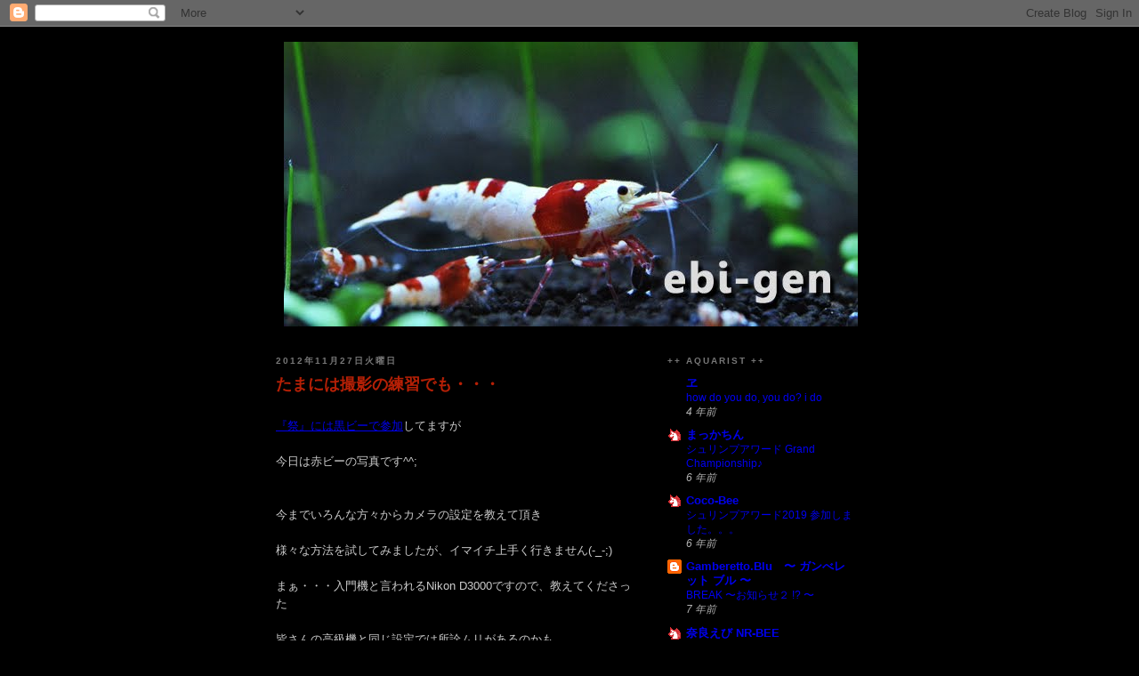

--- FILE ---
content_type: text/html; charset=UTF-8
request_url: https://ebi-gen.blogspot.com/2012/11/
body_size: 26740
content:
<!DOCTYPE html>
<html dir='ltr' xmlns='http://www.w3.org/1999/xhtml' xmlns:b='http://www.google.com/2005/gml/b' xmlns:data='http://www.google.com/2005/gml/data' xmlns:expr='http://www.google.com/2005/gml/expr'>
<head>
<link href='https://www.blogger.com/static/v1/widgets/2944754296-widget_css_bundle.css' rel='stylesheet' type='text/css'/>
<meta content='k52f6PXlEhnqnlxHrLvfyILx7ERFJJGrjsvpDW5szsg=' name='verify-v1'/>
<meta content='text/html; charset=UTF-8' http-equiv='Content-Type'/>
<meta content='blogger' name='generator'/>
<link href='https://ebi-gen.blogspot.com/favicon.ico' rel='icon' type='image/x-icon'/>
<link href='http://ebi-gen.blogspot.com/2012/11/' rel='canonical'/>
<link rel="alternate" type="application/atom+xml" title="ebi-gen - Atom" href="https://ebi-gen.blogspot.com/feeds/posts/default" />
<link rel="alternate" type="application/rss+xml" title="ebi-gen - RSS" href="https://ebi-gen.blogspot.com/feeds/posts/default?alt=rss" />
<link rel="service.post" type="application/atom+xml" title="ebi-gen - Atom" href="https://www.blogger.com/feeds/9096392749589206364/posts/default" />
<!--Can't find substitution for tag [blog.ieCssRetrofitLinks]-->
<meta content='http://ebi-gen.blogspot.com/2012/11/' property='og:url'/>
<meta content='ebi-gen' property='og:title'/>
<meta content='ebi-genです。ビーシュリンプの飼育日記や日常の思いつきなど。マッタリと綴ってます。' property='og:description'/>
<title>ebi-gen: 11月 2012</title>
<style id='page-skin-1' type='text/css'><!--
/*
-----------------------------------------------
Blogger Template Style
Name:     Minima Black
Designer: Douglas Bowman
URL:      www.stopdesign.com
Date:     26 Feb 2004
Updated by: Blogger Team
----------------------------------------------- */
/* Variable definitions
====================
<Variable name="bgcolor" description="Page Background Color"
type="color" default="#000">
<Variable name="textcolor" description="Text Color"
type="color" default="#ccc">
<Variable name="linkcolor" description="Link Color"
type="color" default="#9ad">
<Variable name="pagetitlecolor" description="Blog Title Color"
type="color" default="#ccc">
<Variable name="descriptioncolor" description="Blog Description Color"
type="color" default="#777">
<Variable name="titlecolor" description="Post Title Color"
type="color" default="#ad9">
<Variable name="bordercolor" description="Border Color"
type="color" default="#333">
<Variable name="sidebarcolor" description="Sidebar Title Color"
type="color" default="#777">
<Variable name="sidebartextcolor" description="Sidebar Text Color"
type="color" default="#999">
<Variable name="visitedlinkcolor" description="Visited Link Color"
type="color" default="#a7a">
<Variable name="bodyfont" description="Text Font"
type="font" default="normal normal 100% 'Trebuchet MS',Trebuchet,Verdana,Sans-serif">
<Variable name="headerfont" description="Sidebar Title Font"
type="font"
default="normal bold 78% 'Trebuchet MS',Trebuchet,Arial,Verdana,Sans-serif">
<Variable name="pagetitlefont" description="Blog Title Font"
type="font"
default="normal bold 200% 'Trebuchet MS',Trebuchet,Verdana,Sans-serif">
<Variable name="descriptionfont" description="Blog Description Font"
type="font"
default="normal normal 78% 'Trebuchet MS', Trebuchet, Verdana, Sans-serif">
<Variable name="postfooterfont" description="Post Footer Font"
type="font"
default="normal normal 78% 'Trebuchet MS', Trebuchet, Arial, Verdana, Sans-serif">
<Variable name="startSide" description="Start side in blog language"
type="automatic" default="left">
<Variable name="endSide" description="End side in blog language"
type="automatic" default="right">
*/
/* Use this with templates/template-twocol.html */
body, .body-fauxcolumn-outer {
background:#000000;
margin:0;
color:#cccccc;
font: x-small "Trebuchet MS", Trebuchet, Verdana, Sans-serif;
font-size/* */:/**/small;
font-size: /**/small;
text-align: center;
}
<!--shinobi1-->
<script type="text/javascript" src="http://x6.sonnabakana.com/ufo/078873600"></script>
<noscript><a href="http://x6.sonnabakana.com/bin/gg?078873600" target="_blank">
<img src="http://x6.sonnabakana.com/bin/ll?078873600" border="0"></a><br>
<span style="font-size:9px"><img style="margin:0;vertical-align:text-bottom;" src="http://img.shinobi.jp/tadaima/fj.gif" width="19" height="11"> <a href="http://diving_school.rentalurl.net" target="_blank">ダイビングスクール</a> <a href="http://game.rentalurl.net" target="_blank">RMT</a></span></noscript>
<!--shinobi2-->
a:link {
color:#9494df;
text-decoration:none;
}
a:visited {
color:#6d97b6;
text-decoration:none;
}
a:hover {
color:#b62006;
text-decoration:underline;
}
a img {
border-width:0;
}
/* Header
-----------------------------------------------
*/
#header-wrapper {
width:660px;
margin:0 auto 10px;
border:1px solid #000000;
}
#header-inner {
background-position: center;
margin-left: auto;
margin-right: auto;
}
#header {
margin: 5px;
border: 1px solid #000000;
text-align: center;
color:#cccccc;
}
#header h1 {
margin:5px 5px 0;
padding:15px 20px .25em;
line-height:1.2em;
text-transform:uppercase;
letter-spacing:.2em;
font: normal bold 198% 'Trebuchet MS',Trebuchet,Verdana,Sans-serif;
}
#header a {
color:#cccccc;
text-decoration:none;
}
#header a:hover {
color:#cccccc;
}
#header .description {
margin:0 5px 5px;
padding:0 20px 15px;
max-width:700px;
text-transform:uppercase;
letter-spacing:.2em;
line-height: 1.4em;
font: normal normal 78% 'Trebuchet MS', Trebuchet, Verdana, Sans-serif;
color: #777777;
}
#header img {
margin-left: auto;
margin-right: auto;
}
/* Outer-Wrapper
----------------------------------------------- */
#outer-wrapper {
width: 660px;
margin:0 auto;
padding:10px;
text-align:left;
font: normal normal 100% 'Trebuchet MS',Trebuchet,Verdana,Sans-serif;
}
#main-wrapper {
width: 410px;
float: left;
word-wrap: break-word; /* fix for long text breaking sidebar float in IE */
overflow: hidden;     /* fix for long non-text content breaking IE sidebar float */
}
#sidebar-wrapper {
width: 220px;
float: right;
word-wrap: break-word; /* fix for long text breaking sidebar float in IE */
overflow: hidden;     /* fix for long non-text content breaking IE sidebar float */
}
/* Headings
----------------------------------------------- */
h2 {
margin:1.5em 0 .75em;
font:normal bold 77% 'Trebuchet MS',Trebuchet,Arial,Verdana,Sans-serif;
line-height: 1.4em;
text-transform:uppercase;
letter-spacing:.2em;
color:#777777;
}
/* Posts
-----------------------------------------------
*/
h2.date-header {
margin:1.5em 0 .5em;
}
.post {
margin:.5em 0 1.5em;
border-bottom:1px dotted #000000;
padding-bottom:1.5em;
}
.post h3 {
margin:.25em 0 0;
padding:0 0 4px;
font-size:140%;
font-weight:normal;
line-height:1.4em;
color:#b62006;
}
.post h3 a, .post h3 a:visited, .post h3 strong {
display:block;
text-decoration:none;
color:#b62006;
font-weight:bold;
}
.post h3 strong, .post h3 a:hover {
color:#cccccc;
}
.post-body {
margin:0 0 .75em;
line-height:1.6em;
}
.post-body blockquote {
line-height:1.3em;
}
.post-footer {
margin: .75em 0;
color:#777777;
text-transform:uppercase;
letter-spacing:.1em;
font: normal normal 78% 'Trebuchet MS', Trebuchet, Arial, Verdana, Sans-serif;
line-height: 1.4em;
}
.comment-link {
margin-left:.6em;
}
.post img {
padding:0px;
border:0px solid #000000;
}
.post blockquote {
margin:1em 20px;
}
.post blockquote p {
margin:.75em 0;
}
/* Comments
----------------------------------------------- */
#comments h4 {
margin:1em 0;
font-weight: bold;
line-height: 1.4em;
text-transform:uppercase;
letter-spacing:.2em;
color: #777777;
}
#comments-block {
margin:1em 0 1.5em;
line-height:1.6em;
}
#comments-block .comment-author {
margin:.5em 0;
}
#comments-block .comment-body {
margin:.25em 0 0;
}
#comments-block .comment-footer {
margin:-.25em 0 2em;
line-height: 1.4em;
text-transform:uppercase;
letter-spacing:.1em;
}
#comments-block .comment-body p {
margin:0 0 .75em;
}
.deleted-comment {
font-style:italic;
color:gray;
}
.feed-links {
clear: both;
line-height: 2.5em;
}
#blog-pager-newer-link {
float: left;
}
#blog-pager-older-link {
float: right;
}
#blog-pager {
text-align: center;
}
/* Sidebar Content
----------------------------------------------- */
.sidebar {
color: #b3b3b3;
line-height: 1.5em;
}
.sidebar ul {
list-style:none;
margin:0 0 0;
padding:0 0 0;
}
.sidebar li {
margin:0;
padding-top:0;
padding-right:0;
padding-bottom:.25em;
padding-left:15px;
text-indent:-15px;
line-height:1.5em;
}
.sidebar .widget, .main .widget {
border-bottom:1px dotted #000000;
margin:0 0 1.5em;
padding:0 0 1.5em;
}
.main .Blog {
border-bottom-width: 0;
}
/* Profile
----------------------------------------------- */
.profile-img {
float: left;
margin-top: 0;
margin-right: 5px;
margin-bottom: 5px;
margin-left: 0;
padding: 4px;
border: 1px solid #000000;
}
.profile-data {
margin:0;
text-transform:uppercase;
letter-spacing:.1em;
font: normal normal 78% 'Trebuchet MS', Trebuchet, Arial, Verdana, Sans-serif;
color: #777777;
font-weight: bold;
line-height: 1.6em;
}
.profile-datablock {
margin:.5em 0 .5em;
}
.profile-textblock {
margin: 0.5em 0;
line-height: 1.6em;
}
.profile-link {
font: normal normal 78% 'Trebuchet MS', Trebuchet, Arial, Verdana, Sans-serif;
text-transform: uppercase;
letter-spacing: .1em;
}
/* Footer
----------------------------------------------- */
#footer {
width:660px;
clear:both;
margin:0 auto;
padding-top:15px;
line-height: 1.6em;
text-transform:uppercase;
letter-spacing:.1em;
text-align: center;
}

--></style>
<link href='https://www.blogger.com/dyn-css/authorization.css?targetBlogID=9096392749589206364&amp;zx=c43f372c-a76c-46a1-8c35-a480360693e7' media='none' onload='if(media!=&#39;all&#39;)media=&#39;all&#39;' rel='stylesheet'/><noscript><link href='https://www.blogger.com/dyn-css/authorization.css?targetBlogID=9096392749589206364&amp;zx=c43f372c-a76c-46a1-8c35-a480360693e7' rel='stylesheet'/></noscript>
<meta name='google-adsense-platform-account' content='ca-host-pub-1556223355139109'/>
<meta name='google-adsense-platform-domain' content='blogspot.com'/>

</head>
<body>
<div class='navbar section' id='navbar'><div class='widget Navbar' data-version='1' id='Navbar1'><script type="text/javascript">
    function setAttributeOnload(object, attribute, val) {
      if(window.addEventListener) {
        window.addEventListener('load',
          function(){ object[attribute] = val; }, false);
      } else {
        window.attachEvent('onload', function(){ object[attribute] = val; });
      }
    }
  </script>
<div id="navbar-iframe-container"></div>
<script type="text/javascript" src="https://apis.google.com/js/platform.js"></script>
<script type="text/javascript">
      gapi.load("gapi.iframes:gapi.iframes.style.bubble", function() {
        if (gapi.iframes && gapi.iframes.getContext) {
          gapi.iframes.getContext().openChild({
              url: 'https://www.blogger.com/navbar/9096392749589206364?origin\x3dhttps://ebi-gen.blogspot.com',
              where: document.getElementById("navbar-iframe-container"),
              id: "navbar-iframe"
          });
        }
      });
    </script><script type="text/javascript">
(function() {
var script = document.createElement('script');
script.type = 'text/javascript';
script.src = '//pagead2.googlesyndication.com/pagead/js/google_top_exp.js';
var head = document.getElementsByTagName('head')[0];
if (head) {
head.appendChild(script);
}})();
</script>
</div></div>
<div id='outer-wrapper'><div id='wrap2'>
<!-- skip links for text browsers -->
<span id='skiplinks' style='display:none;'>
<a href='#main'>skip to main </a> |
      <a href='#sidebar'>skip to sidebar</a>
</span>
<div id='header-wrapper'>
<div class='header section' id='header'><div class='widget Header' data-version='1' id='Header1'>
<div id='header-inner'>
<a href='https://ebi-gen.blogspot.com/' style='display: block'>
<img alt='ebi-gen' height='320px; ' id='Header1_headerimg' src='https://blogger.googleusercontent.com/img/b/R29vZ2xl/AVvXsEjZic1OhV5yDvq9xdSGNIBDlYoNt6sWEtL4TaHCEkDFqSbUlDK-gM_mCBlS0goTrlppsfsOpW4GU1NSnQYr2-lZAeHNYRxqndUCrYx_3b2RJcvcpQhOduRJO0-Bq2lIfO2S7R3nke1zTFE/s1600/title4.jpg' style='display: block' width='645px; '/>
</a>
</div>
</div></div>
</div>
<div id='content-wrapper'>
<div id='crosscol-wrapper' style='text-align:center'>
<div class='crosscol no-items section' id='crosscol'></div>
</div>
<div id='main-wrapper'>
<div class='main section' id='main'><div class='widget Blog' data-version='1' id='Blog1'>
<div class='blog-posts hfeed'>

          <div class="date-outer">
        
<h2 class='date-header'><span>2012年11月27日火曜日</span></h2>

          <div class="date-posts">
        
<div class='post-outer'>
<div class='post hentry'>
<a name='584933977101664126'></a>
<h3 class='post-title entry-title'>
<a href='https://ebi-gen.blogspot.com/2012/11/blog-post_27.html'>たまには撮影の練習でも&#12539;&#12539;&#12539;</a>
</h3>
<div class='post-header-line-1'></div>
<div class='post-body entry-content'>
<div class="separator" style="clear: both; text-align: center;">
</div>
<div style="text-align: left;">
<br /></div>
<div style="text-align: left;">
<div style="text-align: left;">
<a href="http://page18.auctions.yahoo.co.jp/jp/auction/w81096029" target="_blank">&#12302;祭&#12303;には黒ビーで参加</a>してますが</div>
<div style="text-align: left;">
<br /></div>
<div style="text-align: left;">
今日は赤ビーの写真です^^;</div>
<div style="text-align: left;">
<br /></div>
<div style="text-align: left;">
<br /></div>
<div style="text-align: left;">
今までいろんな方々からカメラの設定を教えて頂き</div>
<div style="text-align: left;">
<br /></div>
<div style="text-align: left;">
様々な方法を試してみましたが&#12289;イマイチ上手く行きません(-_-;)</div>
<div style="text-align: left;">
<br /></div>
<div style="text-align: left;">
まぁ&#12539;&#12539;&#12539;入門機と言われるNikon D3000ですので&#12289;教えてくださった</div>
<div style="text-align: left;">
<br /></div>
<div style="text-align: left;">
皆さんの高級機と同じ設定では所詮ムリがあるのかも</div>
<div style="text-align: left;">
<br /></div>
<div style="text-align: left;">
知れませんが&#12539;&#12539;&#12539;</div>
<div style="text-align: left;">
<br /></div>
<div style="text-align: left;">
<br /></div>
<div style="text-align: left;">
という訳で&#12289;カメラを手元に出してるついでに練習しました(笑)</div>
</div>
<div style="text-align: left;">
<br /></div>
<br />
<div class="separator" style="clear: both; text-align: center;">
<a href="https://blogger.googleusercontent.com/img/b/R29vZ2xl/AVvXsEjas1uFEps7YmB6iNEUIyBm2e0DRwbQLT6ESha69xq4J3iybYFtlyqqIB1Oupgwvo9vfEiarBafNxw5eOCuR7N8a9wJSY7mcHgjJ35qH290nyx0i0kqjbe-igNh75hIMwcKatxgEzeyzL4/s1600/1.JPG" imageanchor="1" style="margin-left: 1em; margin-right: 1em;"><img border="0" height="214" src="https://blogger.googleusercontent.com/img/b/R29vZ2xl/AVvXsEjas1uFEps7YmB6iNEUIyBm2e0DRwbQLT6ESha69xq4J3iybYFtlyqqIB1Oupgwvo9vfEiarBafNxw5eOCuR7N8a9wJSY7mcHgjJ35qH290nyx0i0kqjbe-igNh75hIMwcKatxgEzeyzL4/s320/1.JPG" width="320" /></a></div>
良い個体なんですが赤がイヤラシイですね&#12290;変な色に写ってしまって<br />
<br />
白とびが酷いし&#12289;台無しです(-_-;)<br />
<br />
<br />
<br />
<div class="separator" style="clear: both; text-align: center;">
<a href="https://blogger.googleusercontent.com/img/b/R29vZ2xl/AVvXsEiR_Ej5Ln5znU0KMynyCSAfIHFtOhlXJ4gz8XxWgi_FCtx1UkB4OnADFSbLz2owYBwot2iZD1vRn0way17h0S2n808PnQhEo7WSLsOVheKthdhPh1Z-5GyN0bM99Ui31iZJULzWz2AT7Cw/s1600/2.JPG" imageanchor="1" style="margin-left: 1em; margin-right: 1em;"><img border="0" height="214" src="https://blogger.googleusercontent.com/img/b/R29vZ2xl/AVvXsEiR_Ej5Ln5znU0KMynyCSAfIHFtOhlXJ4gz8XxWgi_FCtx1UkB4OnADFSbLz2owYBwot2iZD1vRn0way17h0S2n808PnQhEo7WSLsOVheKthdhPh1Z-5GyN0bM99Ui31iZJULzWz2AT7Cw/s320/2.JPG" width="320" /></a></div>
ん&#65374;&#65374;&#65374;イマイチ&#12290;ダメ(-_-;)<br />
<br />
<br />
<br />
<div class="separator" style="clear: both; text-align: center;">
<a href="https://blogger.googleusercontent.com/img/b/R29vZ2xl/AVvXsEir6LVBmpuBFWL2mnb9CloTPRf_PVNZxi5C1lq28KWzXPy-yB1ce72HTcD63uIEDDt-o3DSvfXAKKMqpSXRalm36-0TPkroG_ckHXnvnPgLkOjYj72Gls8XCdjBYB9Kun6mG3dGBIi4Uw4/s1600/3.JPG" imageanchor="1" style="margin-left: 1em; margin-right: 1em;"><img border="0" height="214" src="https://blogger.googleusercontent.com/img/b/R29vZ2xl/AVvXsEir6LVBmpuBFWL2mnb9CloTPRf_PVNZxi5C1lq28KWzXPy-yB1ce72HTcD63uIEDDt-o3DSvfXAKKMqpSXRalm36-0TPkroG_ckHXnvnPgLkOjYj72Gls8XCdjBYB9Kun6mG3dGBIi4Uw4/s320/3.JPG" width="320" /></a></div>
<br />
いい感じで撮れてると思うんだけど&#12289;白とびが気になりますね&#12290;<br />
<br />
この固体はまだ幼いんで今後に期待できそうだけど&#12289;写真の腕の<br />
<br />
今後には期待できるかわかりませんね(^_^;)<br />
<br />
<br />
タブン祭が終わったら練習もしなくなるかも&#12539;&#12539;&#12539;<br />
<br />
<br />
<div style='clear: both;'></div>
</div>
<div class='post-footer'>
<div class='post-footer-line post-footer-line-1'><span class='post-author vcard'>
投稿者
<span class='fn'>ebi-gen</span>
</span>
<span class='post-timestamp'>
時刻:
<a class='timestamp-link' href='https://ebi-gen.blogspot.com/2012/11/blog-post_27.html' rel='bookmark' title='permanent link'><abbr class='published' title='2012-11-27T21:50:00+09:00'>21:50</abbr></a>
</span>
<span class='post-comment-link'>
<a class='comment-link' href='https://ebi-gen.blogspot.com/2012/11/blog-post_27.html#comment-form' onclick=''>0
コメント</a>
</span>
<span class='post-icons'>
<span class='item-control blog-admin pid-465719067'>
<a href='https://www.blogger.com/post-edit.g?blogID=9096392749589206364&postID=584933977101664126&from=pencil' title='投稿を編集'>
<img alt='' class='icon-action' height='18' src='https://resources.blogblog.com/img/icon18_edit_allbkg.gif' width='18'/>
</a>
</span>
</span>
</div>
<div class='post-footer-line post-footer-line-2'><span class='post-labels'>
ラベル:
<a href='https://ebi-gen.blogspot.com/search/label/%E3%82%A8%E3%83%93' rel='tag'>エビ</a>,
<a href='https://ebi-gen.blogspot.com/search/label/%E3%82%AA%E3%83%BC%E3%82%AF%E3%82%B7%E3%83%A7%E3%83%B3' rel='tag'>オークション</a>,
<a href='https://ebi-gen.blogspot.com/search/label/%E3%82%AB%E3%83%A1%E3%83%A9' rel='tag'>カメラ</a>
</span>
</div>
<div class='post-footer-line post-footer-line-3'></div>
</div>
</div>
</div>

          </div></div>
        

          <div class="date-outer">
        
<h2 class='date-header'><span>2012年11月25日日曜日</span></h2>

          <div class="date-posts">
        
<div class='post-outer'>
<div class='post hentry'>
<a name='3453240776161458723'></a>
<h3 class='post-title entry-title'>
<a href='https://ebi-gen.blogspot.com/2012/11/blog-post_25.html'>秋の&#12302;紅白祭&#12303;開催中&#65374;&#65374;&#65374;</a>
</h3>
<div class='post-header-line-1'></div>
<div class='post-body entry-content'>
<div class="separator" style="clear: both; text-align: left;">
<br /></div>
<div class="separator" style="clear: both; text-align: left;">
</div>
<div class="separator" style="clear: both; text-align: left;">
<a href="http://kouhaku.soregashi.com/" target="_blank">紅白祭</a>がとうとう始まりましたね&#12290;</div>
<div class="separator" style="clear: both; text-align: left;">
<br /></div>
<div class="separator" style="clear: both; text-align: left;">
&#12539;&#12539;&#12539;って他人事のように書いてますが&#12289;今回私は黒白ビーで</div>
<div class="separator" style="clear: both; text-align: left;">
<br /></div>
<div class="separator" style="clear: both; text-align: left;">
参加させて頂いております&#12290;</div>
<div class="separator" style="clear: both; text-align: left;">
<br /></div>
<div class="separator" style="clear: both; text-align: left;">
<br /></div>
<div class="separator" style="clear: both; text-align: left;">
</div>
<h1 property="auction:Title" style="font-size: 16px; margin-bottom: 0px; margin-left: 0px; margin-right: 0px; margin-top: 0px; padding-bottom: 0px; padding-left: 0px; padding-right: 0px; padding-top: 0px;">
<a href="http://page18.auctions.yahoo.co.jp/jp/auction/w81096029" target="_blank">&#12302;黒白祭&#12303;&#9733;ebi-gen&#9733;黒ビーシュリンプ 雌固体</a></h1>
<br />
<div class="separator" style="clear: both; text-align: left;">
<br /></div>
<div class="separator" style="clear: both; text-align: left;">
<br /></div>
<div class="separator" style="clear: both; text-align: left;">
出品の為にイロイロと写真を撮ったので&#12289;勿体無いから</div>
<div class="separator" style="clear: both; text-align: left;">
<br /></div>
<div class="separator" style="clear: both; text-align: left;">
この際ブログのネタにしようと(笑)アップします&#12290;</div>
<div class="separator" style="clear: both; text-align: left;">
<br /></div>
<div class="separator" style="clear: both; text-align: left;">
<br /></div>
<div class="separator" style="clear: both; text-align: left;">
今日の写真は全て只今&#12302;祭&#12303;に出品してる水槽で撮影しましたので</div>
<div class="separator" style="clear: both; text-align: left;">
<br /></div>
<div class="separator" style="clear: both; text-align: left;">
入札を考えてる方の(誰かいます&#65311;)参考にして頂ければ&#12539;&#12539;&#12539;との</div>
<div class="separator" style="clear: both; text-align: left;">
<br /></div>
<div class="separator" style="clear: both; text-align: left;">
思いもあります&#12290;</div>
<div class="separator" style="clear: both; text-align: left;">
<br /></div>
<div class="separator" style="clear: both; text-align: left;">
先ずは&#12289;今回出品してる固体をオークション画像とはチョットだけ</div>
<div class="separator" style="clear: both; text-align: left;">
<br /></div>
<div class="separator" style="clear: both; text-align: left;">
違うアングルで&#12539;&#12539;&#12539;</div>
<br />
<div class="separator" style="clear: both; text-align: left;">
<br /></div>
<div class="separator" style="clear: both; text-align: center;">
<a href="https://blogger.googleusercontent.com/img/b/R29vZ2xl/AVvXsEjxkeweTRBJlAVW08UBI3Qspy0NQhr_dbTK6Ei3p8U5M1RK5-WUm_ULc3gv8y2l8YZTmoO3PG0NxBGrGOtASf-4jL5oQJOI2wxtjy_Zk0DnEepEUgaI182BfKO2gsG2kN7g5_KHdNU9VD4/s1600/matsuri.JPG" imageanchor="1" style="margin-left: 1em; margin-right: 1em;"><img border="0" height="213" src="https://blogger.googleusercontent.com/img/b/R29vZ2xl/AVvXsEjxkeweTRBJlAVW08UBI3Qspy0NQhr_dbTK6Ei3p8U5M1RK5-WUm_ULc3gv8y2l8YZTmoO3PG0NxBGrGOtASf-4jL5oQJOI2wxtjy_Zk0DnEepEUgaI182BfKO2gsG2kN7g5_KHdNU9VD4/s320/matsuri.JPG" width="320" /></a></div>
<br />
<br />
<br />
向かって一番左側の水草モサモサの水槽からの出品です&#12290;この<br />
<br />
水槽では&#12289;只今秋の抱卵祭開催中(笑)で&#65374;す&#12290;<br />
<br />
<div class="separator" style="clear: both; text-align: center;">
<a href="https://blogger.googleusercontent.com/img/b/R29vZ2xl/AVvXsEg3TlRSm6zPSqTuZE05AlXoV5hgou7EIt4H4c1VP6fqIYpLPIZrlmVzX0PDEEg4D6NQOIYWVvg3RzL4so04gfg9twFOwZVXmqr_xgdVhz3xidmOV5a7OIV5s6lKBqESF_BD4wi65Y5yJu0/s1600/01.JPG" imageanchor="1" style="margin-left: 1em; margin-right: 1em;"><img border="0" height="112" src="https://blogger.googleusercontent.com/img/b/R29vZ2xl/AVvXsEg3TlRSm6zPSqTuZE05AlXoV5hgou7EIt4H4c1VP6fqIYpLPIZrlmVzX0PDEEg4D6NQOIYWVvg3RzL4so04gfg9twFOwZVXmqr_xgdVhz3xidmOV5a7OIV5s6lKBqESF_BD4wi65Y5yJu0/s320/01.JPG" width="320" /></a></div>
<br />
<br />
その他&#12289;何とかピンボケせずに撮れたのを(^_^;)<br />
<div class="separator" style="clear: both; text-align: center;">
<a href="https://blogger.googleusercontent.com/img/b/R29vZ2xl/AVvXsEgWgFJHQAj0oAzaF6qbBweK3c2n-MaOuzAU0VGd7t4hc9GMZ4IOgwqotISW9qHULqhSlZLu2nEO2zKuMCZuuR4XGnoJsJTOPVzgXfEv7rgzDFicnmz3pDjafHDXreSwf-IekHn-TDSMSzI/s1600/02.JPG" imageanchor="1" style="margin-left: 1em; margin-right: 1em;"><img border="0" height="214" src="https://blogger.googleusercontent.com/img/b/R29vZ2xl/AVvXsEgWgFJHQAj0oAzaF6qbBweK3c2n-MaOuzAU0VGd7t4hc9GMZ4IOgwqotISW9qHULqhSlZLu2nEO2zKuMCZuuR4XGnoJsJTOPVzgXfEv7rgzDFicnmz3pDjafHDXreSwf-IekHn-TDSMSzI/s320/02.JPG" width="320" /></a></div>
<br />
<div class="separator" style="clear: both; text-align: center;">
<a href="https://blogger.googleusercontent.com/img/b/R29vZ2xl/AVvXsEilyScn8CuUdomGL-Kq4aI-n_MH_5AhT_yHUD7eV_rICRH1w4eaxDL6TUi45oE-1YQKLOU5wkG6F6t64wwtNSHw3jO9IB21bovqpV4ZpBpl6BB_kKX4AaJ2-6ldedHso4Gs6OcATjg8qPQ/s1600/03.JPG" imageanchor="1" style="margin-left: 1em; margin-right: 1em;"><img border="0" height="214" src="https://blogger.googleusercontent.com/img/b/R29vZ2xl/AVvXsEilyScn8CuUdomGL-Kq4aI-n_MH_5AhT_yHUD7eV_rICRH1w4eaxDL6TUi45oE-1YQKLOU5wkG6F6t64wwtNSHw3jO9IB21bovqpV4ZpBpl6BB_kKX4AaJ2-6ldedHso4Gs6OcATjg8qPQ/s320/03.JPG" width="320" /></a></div>
<br />
<div class="separator" style="clear: both; text-align: center;">
<a href="https://blogger.googleusercontent.com/img/b/R29vZ2xl/AVvXsEjMaDkjn-I4YxsB6EuT_6KWptsYLW9w_A6ZeZAam9xyrLV7LCCTLjIet7INWbwUGwiyY5TPANpgAkIP6c5oYVn_acZEJdqqAu0hUtF3ANfkPqAOZBhQcwpoHcgp4riI73HaK52RwkFsw38/s1600/04.JPG" imageanchor="1" style="margin-left: 1em; margin-right: 1em;"><img border="0" height="214" src="https://blogger.googleusercontent.com/img/b/R29vZ2xl/AVvXsEjMaDkjn-I4YxsB6EuT_6KWptsYLW9w_A6ZeZAam9xyrLV7LCCTLjIet7INWbwUGwiyY5TPANpgAkIP6c5oYVn_acZEJdqqAu0hUtF3ANfkPqAOZBhQcwpoHcgp4riI73HaK52RwkFsw38/s320/04.JPG" width="320" /></a></div>
<br />
<div class="separator" style="clear: both; text-align: center;">
<a href="https://blogger.googleusercontent.com/img/b/R29vZ2xl/AVvXsEjEhA3Red2cljm58xacCxni_5LzbSUnQMFmxoguHMLNSk8oVKKS8tZq7ZWkw8PPkibEj6eoHvVfE0ZZKDSp0F1swYJV7gbUg7aapHxfxxrt3qIO-Rn8mFKmSPclOZNBAubqTBqz3reVQv0/s1600/05.JPG" imageanchor="1" style="margin-left: 1em; margin-right: 1em;"><img border="0" height="214" src="https://blogger.googleusercontent.com/img/b/R29vZ2xl/AVvXsEjEhA3Red2cljm58xacCxni_5LzbSUnQMFmxoguHMLNSk8oVKKS8tZq7ZWkw8PPkibEj6eoHvVfE0ZZKDSp0F1swYJV7gbUg7aapHxfxxrt3qIO-Rn8mFKmSPclOZNBAubqTBqz3reVQv0/s320/05.JPG" width="320" /></a></div>
<br />
<br />
では&#12289;一週間の祭を楽しみましょう&#65374;&#65374;&#65374;(^_^)v<br />
<br />
私はドキドキ感の方が大きいんですが&#12539;&#12539;&#12539;(^_^;)<br />
<br />
<br />
<br />
<br />
<div style='clear: both;'></div>
</div>
<div class='post-footer'>
<div class='post-footer-line post-footer-line-1'><span class='post-author vcard'>
投稿者
<span class='fn'>ebi-gen</span>
</span>
<span class='post-timestamp'>
時刻:
<a class='timestamp-link' href='https://ebi-gen.blogspot.com/2012/11/blog-post_25.html' rel='bookmark' title='permanent link'><abbr class='published' title='2012-11-25T16:30:00+09:00'>16:30</abbr></a>
</span>
<span class='post-comment-link'>
<a class='comment-link' href='https://ebi-gen.blogspot.com/2012/11/blog-post_25.html#comment-form' onclick=''>4
コメント</a>
</span>
<span class='post-icons'>
<span class='item-control blog-admin pid-465719067'>
<a href='https://www.blogger.com/post-edit.g?blogID=9096392749589206364&postID=3453240776161458723&from=pencil' title='投稿を編集'>
<img alt='' class='icon-action' height='18' src='https://resources.blogblog.com/img/icon18_edit_allbkg.gif' width='18'/>
</a>
</span>
</span>
</div>
<div class='post-footer-line post-footer-line-2'><span class='post-labels'>
ラベル:
<a href='https://ebi-gen.blogspot.com/search/label/%E3%82%A8%E3%83%93' rel='tag'>エビ</a>,
<a href='https://ebi-gen.blogspot.com/search/label/%E3%82%AA%E3%83%BC%E3%82%AF%E3%82%B7%E3%83%A7%E3%83%B3' rel='tag'>オークション</a>
</span>
</div>
<div class='post-footer-line post-footer-line-3'></div>
</div>
</div>
</div>

          </div></div>
        

          <div class="date-outer">
        
<h2 class='date-header'><span>2012年11月16日金曜日</span></h2>

          <div class="date-posts">
        
<div class='post-outer'>
<div class='post hentry'>
<a name='2873899512167663152'></a>
<h3 class='post-title entry-title'>
<a href='https://ebi-gen.blogspot.com/2012/11/blog-post_16.html'>悩むことも貴重な時間</a>
</h3>
<div class='post-header-line-1'></div>
<div class='post-body entry-content'>
<div class="separator" style="clear: both; text-align: left;">
</div>
<div class="separator" style="clear: both; text-align: left;">
<br /></div>
<div class="separator" style="clear: both; text-align: left;">
なかなか都合よく出てきてくれませんね&#65374;</div>
<div class="separator" style="clear: both; text-align: left;">
<br /></div>
<div class="separator" style="clear: both; text-align: left;">
只今黒ビー水槽は水草がモサモサ状態ですので</div>
<div class="separator" style="clear: both; text-align: left;">
<br /></div>
<div class="separator" style="clear: both; text-align: left;">
&#12302;祭&#12303;への出品候補のエビを探すのにも一苦労^^;</div>
<div class="separator" style="clear: both; text-align: left;">
<br /></div>
<div class="separator" style="clear: both; text-align: left;">
アレでもないコレでもないと&#12289;水草をかき分けながら</div>
<div class="separator" style="clear: both; text-align: left;">
<br /></div>
<div class="separator" style="clear: both; text-align: left;">
ブツブツ言ってます(笑)</div>
<br />
<div class="separator" style="clear: both; text-align: left;">
<br /></div>
<div class="separator" style="clear: both; text-align: left;">
<br /></div>
<div class="separator" style="clear: both; text-align: left;">
<br /></div>
<div class="separator" style="clear: both; text-align: center;">
<a href="https://blogger.googleusercontent.com/img/b/R29vZ2xl/AVvXsEjiBA2W8F-CWUpbvO5fVkiJ_d4M6fqqG7Y0f0hBD_vlwrqEK8FmlnilUjdrACzX_kDNmfpOiueV3YIZDOhX-eY6YVBJI-eo-1mpreLJPaCNCx2bHStwK3ryZOlFW2iRLbBtUo-YqjatePU/s1600/1116_b.JPG" imageanchor="1" style="margin-left: 1em; margin-right: 1em;"><img border="0" height="214" src="https://blogger.googleusercontent.com/img/b/R29vZ2xl/AVvXsEjiBA2W8F-CWUpbvO5fVkiJ_d4M6fqqG7Y0f0hBD_vlwrqEK8FmlnilUjdrACzX_kDNmfpOiueV3YIZDOhX-eY6YVBJI-eo-1mpreLJPaCNCx2bHStwK3ryZOlFW2iRLbBtUo-YqjatePU/s320/1116_b.JPG" width="320" /></a></div>
&nbsp;コレは&#12539;&#12539;&#12539;<br />
<br />
何だかケバイと言うか&#12289;派手&#65311;<br />
<br />
もっとオーソドックスな感じが好きだなぁ&#12539;&#12539;&#12539;<br />
<br />
<br />
<br />
<div class="separator" style="clear: both; text-align: center;">
<a href="https://blogger.googleusercontent.com/img/b/R29vZ2xl/AVvXsEjVKp9CYLmeKylR0pAztw1kTaF9rPpTncni6cOCWXe8rnZ0VcihoxIy7YrcXyM6x8L3N5ODVWfnVDrnuqnaoltxg-cLbZ26Bw6tsjYO76ncT4403sdn3xfSj0e_pBTH_AnvhyyBS1lLjrA/s1600/1116_a.JPG" imageanchor="1" style="margin-left: 1em; margin-right: 1em;"><img border="0" height="214" src="https://blogger.googleusercontent.com/img/b/R29vZ2xl/AVvXsEjVKp9CYLmeKylR0pAztw1kTaF9rPpTncni6cOCWXe8rnZ0VcihoxIy7YrcXyM6x8L3N5ODVWfnVDrnuqnaoltxg-cLbZ26Bw6tsjYO76ncT4403sdn3xfSj0e_pBTH_AnvhyyBS1lLjrA/s320/1116_a.JPG" width="320" /></a></div>
<br />
こんな感じ&#65311;<br />
<br />
古い&#65311;&#12288;いや&#65374;コレでしょ&#65374;&#65374;<br />
<br />
こんなタイプで行こうかなぁ&#12539;&#12539;&#12539;&#12539;<br />
<br />
両方のタイプともうっすらとブルーが乗ってるケド<br />
<br />
写真じゃあまりわからないね&#12539;&#12539;&#12539;^^;<br />
<br />
ん&#65374;&#65374;&#65374;技術が&#12539;&#12539;&#12539;&#12539;(-_-メ)<br />
<br />
<br />
<br />
折角&#12302;祭&#12303;に出すからには&#12289;今一番好きなヤツで行こう&#65281;と<br />
<br />
決めてるんで&#12539;&#12539;&#12539;皆さんの好みとは違うかも知れないケドね^^;<br />
<br />
<br />
<br />
こんな感じで悩んでる時間も祭りに参加しなきゃ経験出来ない<br />
<br />
貴重な時間ですね&#12290;<br />
<br />
<br />
<div style='clear: both;'></div>
</div>
<div class='post-footer'>
<div class='post-footer-line post-footer-line-1'><span class='post-author vcard'>
投稿者
<span class='fn'>ebi-gen</span>
</span>
<span class='post-timestamp'>
時刻:
<a class='timestamp-link' href='https://ebi-gen.blogspot.com/2012/11/blog-post_16.html' rel='bookmark' title='permanent link'><abbr class='published' title='2012-11-16T23:29:00+09:00'>23:29</abbr></a>
</span>
<span class='post-comment-link'>
<a class='comment-link' href='https://ebi-gen.blogspot.com/2012/11/blog-post_16.html#comment-form' onclick=''>0
コメント</a>
</span>
<span class='post-icons'>
<span class='item-control blog-admin pid-465719067'>
<a href='https://www.blogger.com/post-edit.g?blogID=9096392749589206364&postID=2873899512167663152&from=pencil' title='投稿を編集'>
<img alt='' class='icon-action' height='18' src='https://resources.blogblog.com/img/icon18_edit_allbkg.gif' width='18'/>
</a>
</span>
</span>
</div>
<div class='post-footer-line post-footer-line-2'><span class='post-labels'>
ラベル:
<a href='https://ebi-gen.blogspot.com/search/label/%E3%82%A8%E3%83%93' rel='tag'>エビ</a>
</span>
</div>
<div class='post-footer-line post-footer-line-3'></div>
</div>
</div>
</div>

          </div></div>
        

          <div class="date-outer">
        
<h2 class='date-header'><span>2012年11月12日月曜日</span></h2>

          <div class="date-posts">
        
<div class='post-outer'>
<div class='post hentry'>
<a name='3261119981013759970'></a>
<h3 class='post-title entry-title'>
<a href='https://ebi-gen.blogspot.com/2012/11/blog-post_12.html'>あーだコーダとやっとります</a>
</h3>
<div class='post-header-line-1'></div>
<div class='post-body entry-content'>
<div class="separator" style="clear: both; text-align: left;">
<br /></div>
<div class="separator" style="clear: both; text-align: left;">
今日も赤ビーの撮影です^^;</div>
<div class="separator" style="clear: both; text-align: left;">
<br /></div>
<div class="separator" style="clear: both; text-align: center;">
<a href="https://blogger.googleusercontent.com/img/b/R29vZ2xl/AVvXsEhd1DwobnkXJ3f8nRKMqcCU6yW9h0D3Bxhg49tnAJt4kRJGBTn3Jd4XmfnRMrRokacw9f2ERFU1BzwTBoNN4UYYWHY4NndaIh2A56wPU8OAWS9ZUplO-ppI9pNNr5mDo-aiIb4v3_BYDkQ/s1600/1112_1.JPG" imageanchor="1" style="margin-left: 1em; margin-right: 1em;"><img border="0" height="214" src="https://blogger.googleusercontent.com/img/b/R29vZ2xl/AVvXsEhd1DwobnkXJ3f8nRKMqcCU6yW9h0D3Bxhg49tnAJt4kRJGBTn3Jd4XmfnRMrRokacw9f2ERFU1BzwTBoNN4UYYWHY4NndaIh2A56wPU8OAWS9ZUplO-ppI9pNNr5mDo-aiIb4v3_BYDkQ/s320/1112_1.JPG" width="320" /></a></div>
<br />
<br />
<br />
紅白祭とは別ですが&#12289;先程オークションに出品しました&#12290;<br />
<br />
<span class="Apple-style-span" style="font-size: xx-small;">(コレじゃないよ)</span><br />
<br />
この写真とカメラの設定は同じで&#12289;照明も同じなんですが<br />
<br />
写った感じが全然違いますね&#12539;&#12539;&#12539;&#12539;<br />
<br />
勿論わかってはいたんですが^^;&#12288;バックが黒っぽいソイルと<br />
<br />
グリーンの水草ではこんなに違うものかと^^;<br />
<br />
<br />
<div class="separator" style="clear: both; text-align: center;">
<a href="https://blogger.googleusercontent.com/img/b/R29vZ2xl/AVvXsEgqXBkCc-Dj58NmHk51nlUEflj3hA43_3VTQql40tvbQ_egkPWClq20JzvCSRJQAFr8GjVtsDNXdghJN2PhH3kGMM0VCo5LuBngVlG8VPQLXtiXVrhxRYMVRGPd4obcz6TWxCsThOYXNkA/s1600/1112_2.JPG" imageanchor="1" style="margin-left: 1em; margin-right: 1em;"><img border="0" height="214" src="https://blogger.googleusercontent.com/img/b/R29vZ2xl/AVvXsEgqXBkCc-Dj58NmHk51nlUEflj3hA43_3VTQql40tvbQ_egkPWClq20JzvCSRJQAFr8GjVtsDNXdghJN2PhH3kGMM0VCo5LuBngVlG8VPQLXtiXVrhxRYMVRGPd4obcz6TWxCsThOYXNkA/s320/1112_2.JPG" width="320" /></a></div>
<br />
<br />
と言うことは&#65311;<br />
<br />
赤ビーと黒ビーではまた違う^^;<br />
<br />
<span class="Apple-style-span" style="font-size: xx-small;">スッカリ設定を忘れました^^;</span><br />
<span class="Apple-style-span" style="font-size: xx-small;"><br /></span>
<br />
あまり気が進まないけど&#12288;明日からは黒ビー撮影の<br />
<br />
練習もやらなきゃですね&#12290;<br />
<br />
<br />
いつもギリギリまでスッタモンダしてるんで&#12288;(^_^;)<br />
<br />
<br />
<br />
<div style='clear: both;'></div>
</div>
<div class='post-footer'>
<div class='post-footer-line post-footer-line-1'><span class='post-author vcard'>
投稿者
<span class='fn'>ebi-gen</span>
</span>
<span class='post-timestamp'>
時刻:
<a class='timestamp-link' href='https://ebi-gen.blogspot.com/2012/11/blog-post_12.html' rel='bookmark' title='permanent link'><abbr class='published' title='2012-11-12T23:49:00+09:00'>23:49</abbr></a>
</span>
<span class='post-comment-link'>
<a class='comment-link' href='https://ebi-gen.blogspot.com/2012/11/blog-post_12.html#comment-form' onclick=''>2
コメント</a>
</span>
<span class='post-icons'>
<span class='item-control blog-admin pid-465719067'>
<a href='https://www.blogger.com/post-edit.g?blogID=9096392749589206364&postID=3261119981013759970&from=pencil' title='投稿を編集'>
<img alt='' class='icon-action' height='18' src='https://resources.blogblog.com/img/icon18_edit_allbkg.gif' width='18'/>
</a>
</span>
</span>
</div>
<div class='post-footer-line post-footer-line-2'><span class='post-labels'>
ラベル:
<a href='https://ebi-gen.blogspot.com/search/label/%E3%82%A8%E3%83%93' rel='tag'>エビ</a>,
<a href='https://ebi-gen.blogspot.com/search/label/%E3%82%AA%E3%83%BC%E3%82%AF%E3%82%B7%E3%83%A7%E3%83%B3' rel='tag'>オークション</a>
</span>
</div>
<div class='post-footer-line post-footer-line-3'></div>
</div>
</div>
</div>

          </div></div>
        

          <div class="date-outer">
        
<h2 class='date-header'><span>2012年11月11日日曜日</span></h2>

          <div class="date-posts">
        
<div class='post-outer'>
<div class='post hentry'>
<a name='886465108808932232'></a>
<h3 class='post-title entry-title'>
<a href='https://ebi-gen.blogspot.com/2012/11/blog-post_11.html'>気にしない気にしない</a>
</h3>
<div class='post-header-line-1'></div>
<div class='post-body entry-content'>
<div class="separator" style="clear: both; text-align: left;">
</div>
<div class="separator" style="clear: both; text-align: left;">
<br /></div>
<div class="separator" style="clear: both; text-align: left;">
<br /></div>
<div class="separator" style="clear: both; text-align: left;">
さあ&#12289;いよいよ<a href="http://kouhaku.soregashi.com/" target="_blank">祭</a>の出品が11月23日から始まりますね&#65281;</div>
<div class="separator" style="clear: both; text-align: left;">
<br /></div>
<div class="separator" style="clear: both; text-align: left;">
参加申し込みの<a href="http://kouhaku.soregashi.com/tunoru.html" target="_blank">受付は11月19日まで</a>ですので</div>
<div class="separator" style="clear: both; text-align: left;">
<br /></div>
<div class="separator" style="clear: both; text-align: left;">
まだの方はお早めに&#65374;</div>
<br />
<div class="separator" style="clear: both; text-align: left;">
<br /></div>
<div class="separator" style="clear: both; text-align: left;">
<br /></div>
<div class="separator" style="clear: both; text-align: left;">
<br /></div>
<div class="separator" style="clear: both; text-align: center;">
<a href="https://blogger.googleusercontent.com/img/b/R29vZ2xl/AVvXsEjGOg_bfYZVEUfroAvz82K7n5bQH1dhhuLYmfawuWKSlJHvyqStp7eLKP8qL0X5FHn_eoHW8UM3yPJds572pOF2BuuWO3u3Oo-1ZZVLvOzE5fYh9vEZYF8aWGC3IyjAoMH8_xtHyaaUk-g/s1600/1111_1.JPG" imageanchor="1" style="margin-left: 1em; margin-right: 1em;"><img border="0" height="214" src="https://blogger.googleusercontent.com/img/b/R29vZ2xl/AVvXsEjGOg_bfYZVEUfroAvz82K7n5bQH1dhhuLYmfawuWKSlJHvyqStp7eLKP8qL0X5FHn_eoHW8UM3yPJds572pOF2BuuWO3u3Oo-1ZZVLvOzE5fYh9vEZYF8aWGC3IyjAoMH8_xtHyaaUk-g/s320/1111_1.JPG" width="320" /></a></div>
<br />
<br />
<br />
<br />
&#12539;&#12539;&#12539;と言うことでデジイチで撮ってみました&#12290;<br />
<br />
今回は黒ビーでの参加予定なのに赤ビーで練習するという<br />
<br />
ヒネクレ者です(笑)<br />
<br />
ただ&#12289;黒ビーの水槽は三脚が立て難い場所だから<br />
<br />
あまり撮りたくないダケなんですけどね(笑)<br />
<br />
<br />
<br />
<div class="separator" style="clear: both; text-align: center;">
<a href="https://blogger.googleusercontent.com/img/b/R29vZ2xl/AVvXsEhgbAgPrjjUErOF5dUTYurv6TqFuQNgCtWJRUpg2LxxF0-RPnpjJRnfakgSqnDFYHpMAjKTJJKTXruS3gjtAEd-sBYdjBM-R_S-AFfbgxtuJEyBxDJtycc64nkNEV_7guchUzEkJybVDd0/s1600/1111_2.JPG" imageanchor="1" style="margin-left: 1em; margin-right: 1em;"><img border="0" height="214" src="https://blogger.googleusercontent.com/img/b/R29vZ2xl/AVvXsEhgbAgPrjjUErOF5dUTYurv6TqFuQNgCtWJRUpg2LxxF0-RPnpjJRnfakgSqnDFYHpMAjKTJJKTXruS3gjtAEd-sBYdjBM-R_S-AFfbgxtuJEyBxDJtycc64nkNEV_7guchUzEkJybVDd0/s320/1111_2.JPG" width="320" /></a></div>
<br />
<br />
カメラの腕も&#12289;エビのグレードも&#12539;&#12539;&#12539;&#12539;<br />
<br />
気にしない気にしない(^_^;)<br />
<br />
<br />
<div style='clear: both;'></div>
</div>
<div class='post-footer'>
<div class='post-footer-line post-footer-line-1'><span class='post-author vcard'>
投稿者
<span class='fn'>ebi-gen</span>
</span>
<span class='post-timestamp'>
時刻:
<a class='timestamp-link' href='https://ebi-gen.blogspot.com/2012/11/blog-post_11.html' rel='bookmark' title='permanent link'><abbr class='published' title='2012-11-11T20:35:00+09:00'>20:35</abbr></a>
</span>
<span class='post-comment-link'>
<a class='comment-link' href='https://ebi-gen.blogspot.com/2012/11/blog-post_11.html#comment-form' onclick=''>0
コメント</a>
</span>
<span class='post-icons'>
<span class='item-control blog-admin pid-465719067'>
<a href='https://www.blogger.com/post-edit.g?blogID=9096392749589206364&postID=886465108808932232&from=pencil' title='投稿を編集'>
<img alt='' class='icon-action' height='18' src='https://resources.blogblog.com/img/icon18_edit_allbkg.gif' width='18'/>
</a>
</span>
</span>
</div>
<div class='post-footer-line post-footer-line-2'><span class='post-labels'>
ラベル:
<a href='https://ebi-gen.blogspot.com/search/label/%E3%82%A8%E3%83%93' rel='tag'>エビ</a>,
<a href='https://ebi-gen.blogspot.com/search/label/%E3%82%AA%E3%83%BC%E3%82%AF%E3%82%B7%E3%83%A7%E3%83%B3' rel='tag'>オークション</a>
</span>
</div>
<div class='post-footer-line post-footer-line-3'></div>
</div>
</div>
</div>

          </div></div>
        

          <div class="date-outer">
        
<h2 class='date-header'><span>2012年11月9日金曜日</span></h2>

          <div class="date-posts">
        
<div class='post-outer'>
<div class='post hentry'>
<a name='5870737671351195246'></a>
<h3 class='post-title entry-title'>
<a href='https://ebi-gen.blogspot.com/2012/11/blog-post_9.html'>カラの水槽を眺めるのもいいもんですよ</a>
</h3>
<div class='post-header-line-1'></div>
<div class='post-body entry-content'>
<div class="separator" style="clear: both; text-align: center;">
<br /></div>
<div class="separator" style="clear: both; text-align: center;">
<br /></div>
<div class="separator" style="clear: both; text-align: center;">
<a href="https://blogger.googleusercontent.com/img/b/R29vZ2xl/AVvXsEhqR5ikt9OKlM9OufThyphenhyphenkNQAhxy2ypczrSXHVaEOeOXlfLKw1oGg0Y0M3GQFoINtMNvuUZM0qJLbZLgnM31lNmxVhiMf7LekM0Pfynh7JHM89Cg2pQfL9L_LRu5p1qzyPXM33ENvYXvC6Y/s1600/tank.JPG" imageanchor="1" style="margin-left: 1em; margin-right: 1em;"><img border="0" height="240" src="https://blogger.googleusercontent.com/img/b/R29vZ2xl/AVvXsEhqR5ikt9OKlM9OufThyphenhyphenkNQAhxy2ypczrSXHVaEOeOXlfLKw1oGg0Y0M3GQFoINtMNvuUZM0qJLbZLgnM31lNmxVhiMf7LekM0Pfynh7JHM89Cg2pQfL9L_LRu5p1qzyPXM33ENvYXvC6Y/s320/tank.JPG" width="320" /></a></div>
<br />
<br />
<br />
一本リセット中デス<br />
<br />
今回のソイルはアマゾニアのノーマル&#65286;パウダー<br />
<br />
そしてソイルの中にあと2種類程ブツを仕込んでます&#12290;<br />
<br />
<br />
<br />
この時がまた良いんですよね&#65374;<br />
<br />
この水槽は&#12289;どういう感じにレイアウトしようかとか<br />
<br />
考える&#12539;&#12539;&#12539;この時が一番好きな時間かもデスネ&#12290;<br />
<br />
<br />
<br />
<br />
<br />
<div class="separator" style="clear: both; text-align: center;">
<a href="https://blogger.googleusercontent.com/img/b/R29vZ2xl/AVvXsEhIawSwbAOythJl8menDI08KG8JVH7NY8G1WTCwrrUMC7ICrWGhyphenhyphensiBcvKU16-l_82vg0ddGluWoSmf33p903___ud5nbb032-qUFe3_lAFLCpcvgU9jmoFjAT7KnlqHn0pPK7wFp-EbzA/s1600/water.JPG" imageanchor="1" style="margin-left: 1em; margin-right: 1em;"><img border="0" height="320" src="https://blogger.googleusercontent.com/img/b/R29vZ2xl/AVvXsEhIawSwbAOythJl8menDI08KG8JVH7NY8G1WTCwrrUMC7ICrWGhyphenhyphensiBcvKU16-l_82vg0ddGluWoSmf33p903___ud5nbb032-qUFe3_lAFLCpcvgU9jmoFjAT7KnlqHn0pPK7wFp-EbzA/s320/water.JPG" width="240" /></a></div>
<br />
<br />
<br />
<br />
<br />
通常はポリタンク2本を換水用にエアレーションしてるけど<br />
<br />
暫くは換水が続くので4本にふやしてます&#12290;<br />
<br />
チョット足りないケド&#12289;もう置き場所がない(^_^;)<br />
<br />
<br />
<br />
<div style='clear: both;'></div>
</div>
<div class='post-footer'>
<div class='post-footer-line post-footer-line-1'><span class='post-author vcard'>
投稿者
<span class='fn'>ebi-gen</span>
</span>
<span class='post-timestamp'>
時刻:
<a class='timestamp-link' href='https://ebi-gen.blogspot.com/2012/11/blog-post_9.html' rel='bookmark' title='permanent link'><abbr class='published' title='2012-11-09T22:33:00+09:00'>22:33</abbr></a>
</span>
<span class='post-comment-link'>
<a class='comment-link' href='https://ebi-gen.blogspot.com/2012/11/blog-post_9.html#comment-form' onclick=''>2
コメント</a>
</span>
<span class='post-icons'>
<span class='item-control blog-admin pid-465719067'>
<a href='https://www.blogger.com/post-edit.g?blogID=9096392749589206364&postID=5870737671351195246&from=pencil' title='投稿を編集'>
<img alt='' class='icon-action' height='18' src='https://resources.blogblog.com/img/icon18_edit_allbkg.gif' width='18'/>
</a>
</span>
</span>
</div>
<div class='post-footer-line post-footer-line-2'><span class='post-labels'>
ラベル:
<a href='https://ebi-gen.blogspot.com/search/label/%E3%82%A8%E3%83%93' rel='tag'>エビ</a>
</span>
</div>
<div class='post-footer-line post-footer-line-3'></div>
</div>
</div>
</div>

          </div></div>
        

          <div class="date-outer">
        
<h2 class='date-header'><span>2012年11月5日月曜日</span></h2>

          <div class="date-posts">
        
<div class='post-outer'>
<div class='post hentry'>
<a name='9087978509135540122'></a>
<h3 class='post-title entry-title'>
<a href='https://ebi-gen.blogspot.com/2012/11/led.html'>LEDライトに交換してみた</a>
</h3>
<div class='post-header-line-1'></div>
<div class='post-body entry-content'>
<div class="separator" style="clear: both; text-align: center;">
<br /></div>
<div class="separator" style="clear: both; text-align: center;">
<br /></div>
<div class="separator" style="clear: both; text-align: center;">
<a href="https://blogger.googleusercontent.com/img/b/R29vZ2xl/AVvXsEhzBF9TQzPumSTYbdip9prTaKC7CQXbffbymnKog2r28aSJurDM1i5tBermibPGPxJvgS-ICmpZMqghFjmSKHg0-f-E1LWRfetwHvADIB5ct-R_c0kkc7kTXEgLNpLeMoUYvtfMpGi0AVc/s1600/light.jpg" imageanchor="1" style="margin-left: 1em; margin-right: 1em;"><img border="0" height="319" src="https://blogger.googleusercontent.com/img/b/R29vZ2xl/AVvXsEhzBF9TQzPumSTYbdip9prTaKC7CQXbffbymnKog2r28aSJurDM1i5tBermibPGPxJvgS-ICmpZMqghFjmSKHg0-f-E1LWRfetwHvADIB5ct-R_c0kkc7kTXEgLNpLeMoUYvtfMpGi0AVc/s320/light.jpg" width="320" /></a></div>
<br />
<br />
<br />
<br />
昨日Twitterでは呟いたんですが&#12289;LEDライトを取り付けました&#12290;<br />
<br />
HeatWaveで行われた時限爆弾セールの品です&#12290;<br />
<br />
コレがなかなか良い感じですよ&#65374;(^_^)v<br />
<br />
今まで&#12289;この20cmキューブ水槽にはチョット大きめの照明を使ってて<br />
<br />
なかなか水槽の上から眺めることは難しかったんですが<br />
<br />
こんな角度からでもきれいに見えるでしょ&#65311;<br />
<br />
<br />
ただ&#12539;&#12539;&#12539;もう少し明るければ良いんですけどね&#12539;&#12539;&#12539;&#12539;<br />
<br />
写真だとマアマア明るめに写ってますが<br />
<br />
実際は&#12289;ちょっと暗いですね&#12290;<br />
<br />
1Wでこれ位だから&#12289;せめて2&#65374;3Wあればいいんだけど(^_^;)<br />
<br />
<br />
<br />
<br />
<div style='clear: both;'></div>
</div>
<div class='post-footer'>
<div class='post-footer-line post-footer-line-1'><span class='post-author vcard'>
投稿者
<span class='fn'>ebi-gen</span>
</span>
<span class='post-timestamp'>
時刻:
<a class='timestamp-link' href='https://ebi-gen.blogspot.com/2012/11/led.html' rel='bookmark' title='permanent link'><abbr class='published' title='2012-11-05T21:54:00+09:00'>21:54</abbr></a>
</span>
<span class='post-comment-link'>
<a class='comment-link' href='https://ebi-gen.blogspot.com/2012/11/led.html#comment-form' onclick=''>0
コメント</a>
</span>
<span class='post-icons'>
<span class='item-control blog-admin pid-465719067'>
<a href='https://www.blogger.com/post-edit.g?blogID=9096392749589206364&postID=9087978509135540122&from=pencil' title='投稿を編集'>
<img alt='' class='icon-action' height='18' src='https://resources.blogblog.com/img/icon18_edit_allbkg.gif' width='18'/>
</a>
</span>
</span>
</div>
<div class='post-footer-line post-footer-line-2'><span class='post-labels'>
ラベル:
<a href='https://ebi-gen.blogspot.com/search/label/%E3%82%A2%E3%82%A4%E3%83%86%E3%83%A0' rel='tag'>アイテム</a>
</span>
</div>
<div class='post-footer-line post-footer-line-3'></div>
</div>
</div>
</div>

          </div></div>
        

          <div class="date-outer">
        
<h2 class='date-header'><span>2012年11月3日土曜日</span></h2>

          <div class="date-posts">
        
<div class='post-outer'>
<div class='post hentry'>
<a name='1976899621933061103'></a>
<h3 class='post-title entry-title'>
<a href='https://ebi-gen.blogspot.com/2012/11/blog-post.html'>やっぱ練習はやっとかなきゃ&#12539;&#12539;&#12539;ね</a>
</h3>
<div class='post-header-line-1'></div>
<div class='post-body entry-content'>
<div class="separator" style="clear: both; text-align: center;">
<br /></div>
<div class="separator" style="clear: both; text-align: center;">
<a href="https://blogger.googleusercontent.com/img/b/R29vZ2xl/AVvXsEhxB0KOpTB_G5oPqikljVKfbOkqkNZ1GmCvJDUShXU5KeKQH6WPTtU9XV1OTH12i1n41cWAGs72tkkgNKmRMBS4ZkB6cyCKPsrpztvRJkJeKcRFvlGWxMEYHryDwPr9hHXvdeGAl1yNwLs/s1600/for_blog.JPG" imageanchor="1" style="margin-left: 1em; margin-right: 1em;"><img border="0" height="214" src="https://blogger.googleusercontent.com/img/b/R29vZ2xl/AVvXsEhxB0KOpTB_G5oPqikljVKfbOkqkNZ1GmCvJDUShXU5KeKQH6WPTtU9XV1OTH12i1n41cWAGs72tkkgNKmRMBS4ZkB6cyCKPsrpztvRJkJeKcRFvlGWxMEYHryDwPr9hHXvdeGAl1yNwLs/s320/for_blog.JPG" width="320" /></a></div>
<div class="separator" style="clear: both; text-align: center;">
<br /></div>
<div class="separator" style="clear: both; text-align: center;">
<br /></div>
<div class="separator" style="clear: both; text-align: left;">
</div>
<div class="separator" style="clear: both; text-align: left;">
紅白祭申し込みました&#12290;</div>
<div class="separator" style="clear: both; text-align: left;">
<br /></div>
<div class="separator" style="clear: both; text-align: left;">
悩んだんですが&#12539;&#12539;&#12539;&#12539;結局&#12302;黒ビー&#12303;でいきます&#65281;</div>
<div class="separator" style="clear: both; text-align: left;">
<br /></div>
<div class="separator" style="clear: both; text-align: left;">
なので&#12289;前にオークションの終了時刻の設定方法を書いてたので</div>
<div class="separator" style="clear: both; text-align: left;">
<br /></div>
<div class="separator" style="clear: both; text-align: left;">
改めて確認がてら本日紅白ビーを出品してみました^^;</div>
<div class="separator" style="clear: both; text-align: left;">
<br /></div>
<div class="separator" style="clear: both; text-align: left;">
<br /></div>
<div class="separator" style="clear: both; text-align: left;">
前と変わってなかったのでタブンこのままイケそうですね&#12290;</div>
<div class="separator" style="clear: both; text-align: left;">
<br /></div>
<div class="separator" style="clear: both; text-align: left;">
<a href="http://ebi-gen.blogspot.jp/2012/05/blog-post_26.html" target="_blank">何ヶ月も前の記事</a>ですが<a href="http://kouhaku.soregashi.com/tunoru.html" target="_blank">祭のHPからリンク</a>されてますので</div>
<div class="separator" style="clear: both; text-align: left;">
<br /></div>
<div class="separator" style="clear: both; text-align: left;">
言葉足らずな点等&#12289;何かあったら遠慮なくコメントにでも</div>
<div class="separator" style="clear: both; text-align: left;">
<br /></div>
<div class="separator" style="clear: both; text-align: left;">
書き込んで下さいね&#12290;</div>
<div class="separator" style="clear: both; text-align: left;">
<br /></div>
<div class="separator" style="clear: both; text-align: left;">
私にわかる範囲でお答えさせて頂きます&#12290;</div>
<div class="separator" style="clear: both; text-align: left;">
<br /></div>
<div class="separator" style="clear: both; text-align: left;">
<br /></div>
<div class="separator" style="clear: both; text-align: left;">
わかり難い事はヤフオクのサポートに聞くのも良いかもデスよ&#12290;</div>
<div class="separator" style="clear: both; text-align: left;">
<br /></div>
<div class="separator" style="clear: both; text-align: left;">
実際&#12289;私は聞きましたが丁寧に教えてくれましたので^^;</div>
<div style='clear: both;'></div>
</div>
<div class='post-footer'>
<div class='post-footer-line post-footer-line-1'><span class='post-author vcard'>
投稿者
<span class='fn'>ebi-gen</span>
</span>
<span class='post-timestamp'>
時刻:
<a class='timestamp-link' href='https://ebi-gen.blogspot.com/2012/11/blog-post.html' rel='bookmark' title='permanent link'><abbr class='published' title='2012-11-03T00:54:00+09:00'>0:54</abbr></a>
</span>
<span class='post-comment-link'>
<a class='comment-link' href='https://ebi-gen.blogspot.com/2012/11/blog-post.html#comment-form' onclick=''>0
コメント</a>
</span>
<span class='post-icons'>
<span class='item-control blog-admin pid-465719067'>
<a href='https://www.blogger.com/post-edit.g?blogID=9096392749589206364&postID=1976899621933061103&from=pencil' title='投稿を編集'>
<img alt='' class='icon-action' height='18' src='https://resources.blogblog.com/img/icon18_edit_allbkg.gif' width='18'/>
</a>
</span>
</span>
</div>
<div class='post-footer-line post-footer-line-2'><span class='post-labels'>
ラベル:
<a href='https://ebi-gen.blogspot.com/search/label/%E3%82%A8%E3%83%93' rel='tag'>エビ</a>,
<a href='https://ebi-gen.blogspot.com/search/label/%E3%82%AA%E3%83%BC%E3%82%AF%E3%82%B7%E3%83%A7%E3%83%B3' rel='tag'>オークション</a>
</span>
</div>
<div class='post-footer-line post-footer-line-3'></div>
</div>
</div>
</div>

        </div></div>
      
</div>
<div class='blog-pager' id='blog-pager'>
<span id='blog-pager-newer-link'>
<a class='blog-pager-newer-link' href='https://ebi-gen.blogspot.com/search?updated-max=2013-02-03T12:59:00%2B09:00&amp;max-results=6&amp;reverse-paginate=true' id='Blog1_blog-pager-newer-link' title='新しい投稿'>新しい投稿</a>
</span>
<span id='blog-pager-older-link'>
<a class='blog-pager-older-link' href='https://ebi-gen.blogspot.com/search?updated-max=2012-11-03T00:54:00%2B09:00&amp;max-results=6' id='Blog1_blog-pager-older-link' title='前の投稿'>前の投稿</a>
</span>
<a class='home-link' href='https://ebi-gen.blogspot.com/'>ホーム</a>
</div>
<div class='clear'></div>
<div class='blog-feeds'>
<div class='feed-links'>
登録:
<a class='feed-link' href='https://ebi-gen.blogspot.com/feeds/posts/default' target='_blank' type='application/atom+xml'>コメント (Atom)</a>
</div>
</div>
</div></div>
</div>
<div id='sidebar-wrapper'>
<div class='sidebar section' id='sidebar'><div class='widget BlogList' data-version='1' id='BlogList1'>
<h2 class='title'>++ aquarist ++</h2>
<div class='widget-content'>
<div class='blog-list-container' id='BlogList1_container'>
<ul id='BlogList1_blogs'>
<li style='display: block;'>
<div class='blog-icon'>
<img data-lateloadsrc='https://lh3.googleusercontent.com/blogger_img_proxy/AEn0k_uKEdlkZtyX_tm3GfOrBPgqbbQdJ-QOhFVqgg8c3frOO_q7iJ_R3Eh0x3FYWzirUFteurPnhOGnRGDSOVftnTEOVo9M6fOiCwTIkqy6=s16-w16-h16' height='16' width='16'/>
</div>
<div class='blog-content'>
<div class='blog-title'>
<a href='https://blog.goo.ne.jp/siz0126jpn?fm=rss' target='_blank'>
ヱ</a>
</div>
<div class='item-content'>
<span class='item-title'>
<a href='https://blog.goo.ne.jp/siz0126jpn/e/a5b8ad7946470a59673cee7f6f7a1954?fm=rss' target='_blank'>
how do you do, you do? i do
</a>
</span>
<div class='item-time'>
4 年前
</div>
</div>
</div>
<div style='clear: both;'></div>
</li>
<li style='display: block;'>
<div class='blog-icon'>
<img data-lateloadsrc='https://lh3.googleusercontent.com/blogger_img_proxy/AEn0k_vblkHZIO2X4iIc27JtdWiX-4Xrfc6aeFwzOmsJjqfg_WHJV126D6t8lK1Mv8JeaR9mI5AVZ5dMHduXuP_ynR0a8iMC9diwHGVMThiLDBSm2MiM=s16-w16-h16' height='16' width='16'/>
</div>
<div class='blog-content'>
<div class='blog-title'>
<a href='http://h22makkatin0323.blog.fc2.com/' target='_blank'>
まっかちん</a>
</div>
<div class='item-content'>
<span class='item-title'>
<a href='http://h22makkatin0323.blog.fc2.com/blog-entry-117.html' target='_blank'>
シュリンプアワード Grand Championship&#9834;
</a>
</span>
<div class='item-time'>
6 年前
</div>
</div>
</div>
<div style='clear: both;'></div>
</li>
<li style='display: block;'>
<div class='blog-icon'>
<img data-lateloadsrc='https://lh3.googleusercontent.com/blogger_img_proxy/AEn0k_tNlvB43Re-0hFncgYu3L18s7tRops8Qp244EbJ-V0JMed0zXSVi-eni_4GWRJlhVxGtp7tQ1e5lIVP2YXYoMlGrYJa6ZSEU9-MdTAeocAbrNk=s16-w16-h16' height='16' width='16'/>
</div>
<div class='blog-content'>
<div class='blog-title'>
<a href='http://cocobee0301.blog111.fc2.com/' target='_blank'>
Coco-Bee</a>
</div>
<div class='item-content'>
<span class='item-title'>
<a href='http://cocobee0301.blog111.fc2.com/blog-entry-377.html' target='_blank'>
シュリンプアワード2019 参加しました&#12290;&#12290;&#12290;
</a>
</span>
<div class='item-time'>
6 年前
</div>
</div>
</div>
<div style='clear: both;'></div>
</li>
<li style='display: block;'>
<div class='blog-icon'>
<img data-lateloadsrc='https://lh3.googleusercontent.com/blogger_img_proxy/AEn0k_sX-3Gfulz_z1oucTieiLbXyPPogrEJjdjqzd4qtRD-e-_0saNdK-ym0FN-K7Fp8mCkuFnkgx8ifQFHQSFvoPrIIGqIyYtlKhgXSxYH2XesEFa7Kc9C4X5n=s16-w16-h16' height='16' width='16'/>
</div>
<div class='blog-content'>
<div class='blog-title'>
<a href='http://arlecchino-gamberetto.blogspot.com/' target='_blank'>
Gamberetto.Blu&#12288;&#12316; ガンべレット ブル &#12316;</a>
</div>
<div class='item-content'>
<span class='item-title'>
<a href='http://arlecchino-gamberetto.blogspot.com/2019/01/break_14.html' target='_blank'>
BREAK &#12316;お知らせ２ !? &#12316;
</a>
</span>
<div class='item-time'>
7 年前
</div>
</div>
</div>
<div style='clear: both;'></div>
</li>
<li style='display: block;'>
<div class='blog-icon'>
<img data-lateloadsrc='https://lh3.googleusercontent.com/blogger_img_proxy/AEn0k_vNQwbeBukEzd6_lWCCGsOKqZkrpDkjGixALswmnv5a9ZzKsLxQHP-_7tgS1CxrTQIvshv2h8c4iufKcbBr5wQbDuaVfACS3iXztkcE=s16-w16-h16' height='16' width='16'/>
</div>
<div class='blog-content'>
<div class='blog-title'>
<a href='http://naraebi.blog12.fc2.com/' target='_blank'>
奈良えび  NR-BEE</a>
</div>
<div class='item-content'>
<span class='item-title'>
<a href='http://naraebi.blog12.fc2.com/blog-entry-220.html' target='_blank'>
2017.05.13
</a>
</span>
<div class='item-time'>
8 年前
</div>
</div>
</div>
<div style='clear: both;'></div>
</li>
<li style='display: block;'>
<div class='blog-icon'>
<img data-lateloadsrc='https://lh3.googleusercontent.com/blogger_img_proxy/AEn0k_syRfJ37lZrP5cN1qfScjicz24qAOfXKaGMf8RWs1gNPkcDOFp45QmTWIzUryH_7GSYyClJGl9eAKU_67_Cgi4iuotAT09Mf6BZQw=s16-w16-h16' height='16' width='16'/>
</div>
<div class='blog-content'>
<div class='blog-title'>
<a href='http://okazo.blog48.fc2.com/' target='_blank'>
okazoのエビ日記</a>
</div>
<div class='item-content'>
<span class='item-title'>
<a href='http://okazo.blog48.fc2.com/blog-entry-605.html' target='_blank'>
ええ感じやん&#65281;
</a>
</span>
<div class='item-time'>
9 年前
</div>
</div>
</div>
<div style='clear: both;'></div>
</li>
<li style='display: block;'>
<div class='blog-icon'>
<img data-lateloadsrc='https://lh3.googleusercontent.com/blogger_img_proxy/AEn0k_s9l-zm6EtWqbKz6bWI8aMqzCf8QP87RVmhQ2ltyR9Ek3HnyAtyqyhjzczUIvoZHcGZxnxCv8GY2fYK_jOAl6Ti962QACk64cTj56NoEKU=s16-w16-h16' height='16' width='16'/>
</div>
<div class='blog-content'>
<div class='blog-title'>
<a href='http://shrimpfuji.blog19.fc2.com/' target='_blank'>
&#9734;&#65374;&#65374;&#9834;&#12288;えび富士&#12288;&#9834;&#65374;&#65374;&#9734;</a>
</div>
<div class='item-content'>
<span class='item-title'>
<a href='http://shrimpfuji.blog19.fc2.com/blog-entry-702.html' target='_blank'>
もう１１月か&#12539;&#12539;&#12539;&#12539;&#12539;
</a>
</span>
<div class='item-time'>
9 年前
</div>
</div>
</div>
<div style='clear: both;'></div>
</li>
<li style='display: block;'>
<div class='blog-icon'>
<img data-lateloadsrc='https://lh3.googleusercontent.com/blogger_img_proxy/AEn0k_uO9Zmx4drJQ0xDYN3wt5MnszNblwH0zSfOOGRtXO3fPJ0lcp9mQMrJ4eOtEO4j3Fjcnq7HTWjZwLkLs18IJIZN1OSrahW_2h2dq2dZ=s16-w16-h16' height='16' width='16'/>
</div>
<div class='blog-content'>
<div class='blog-title'>
<a href='http://bshrimp.blog44.fc2.com/' target='_blank'>
ビーシュリンプ飼育TV</a>
</div>
<div class='item-content'>
<span class='item-title'>
<a href='http://bshrimp.blog44.fc2.com/blog-entry-826.html' target='_blank'>
ビール祭り終了
</a>
</span>
<div class='item-time'>
9 年前
</div>
</div>
</div>
<div style='clear: both;'></div>
</li>
<li style='display: block;'>
<div class='blog-icon'>
<img data-lateloadsrc='https://lh3.googleusercontent.com/blogger_img_proxy/AEn0k_vtt5Kmi2pacK26ztc33qTruQEtb0Xf17xj5TWKGia6rsX239PWsORNOqQIGRIxO_DJh0w7pmbjEb4WvSzymg5Q8p2DmdQ4QlLIDAQGRUk=s16-w16-h16' height='16' width='16'/>
</div>
<div class='blog-content'>
<div class='blog-title'>
<a href='http://gamoshurimp.blog.fc2.com/' target='_blank'>
蒲生海老</a>
</div>
<div class='item-content'>
<span class='item-title'>
<a href='http://gamoshurimp.blog.fc2.com/blog-entry-135.html' target='_blank'>
久しぶりの回顧
</a>
</span>
<div class='item-time'>
9 年前
</div>
</div>
</div>
<div style='clear: both;'></div>
</li>
<li style='display: block;'>
<div class='blog-icon'>
<img data-lateloadsrc='https://lh3.googleusercontent.com/blogger_img_proxy/AEn0k_ubVRsoIzOcl3Fl7STZfUcjTeSHN5qfPB82XlAJPT-tby8yDJnaehveoViX6WsA15ymDOnmtNY-GD6V9J5Hw7tji3ukGNX1Vs6PlqxwtY4rFM6Gmzww=s16-w16-h16' height='16' width='16'/>
</div>
<div class='blog-content'>
<div class='blog-title'>
<a href='http://syoubaihanjou777.blog100.fc2.com/' target='_blank'>
商売繁盛</a>
</div>
<div class='item-content'>
<span class='item-title'>
<a href='http://syoubaihanjou777.blog100.fc2.com/blog-entry-473.html' target='_blank'>
パイプ詰まり解消&#65281;&#65281;
</a>
</span>
<div class='item-time'>
9 年前
</div>
</div>
</div>
<div style='clear: both;'></div>
</li>
<li style='display: none;'>
<div class='blog-icon'>
<img data-lateloadsrc='https://lh3.googleusercontent.com/blogger_img_proxy/AEn0k_v2YJV-2fjbXKmSpYV69fGdDnGFtmNv-tSB6-chutbc3BK0WMiKMYHmtpWUOHuvZ4aqcb0fbQhUtpvKUJqMatcAwkYIzn2-XsNjZM9_K2d8aQ=s16-w16-h16' height='16' width='16'/>
</div>
<div class='blog-content'>
<div class='blog-title'>
<a href='http://firstbreath.blog17.fc2.com/' target='_blank'>
&#12302; 播州えび Bee Shrimp 日記&#12303;</a>
</div>
<div class='item-content'>
<span class='item-title'>
<a href='http://firstbreath.blog17.fc2.com/blog-entry-218.html' target='_blank'>
crimson6周年イベント
</a>
</span>
<div class='item-time'>
10 年前
</div>
</div>
</div>
<div style='clear: both;'></div>
</li>
<li style='display: none;'>
<div class='blog-icon'>
<img data-lateloadsrc='https://lh3.googleusercontent.com/blogger_img_proxy/AEn0k_v6Yfs8CDQm_TtNdH-TbqgFBBLc_p3mvqe2W4wRZ-Tr9ysZO2xVR9QDtq_3uJpcEKr93EbnpzvLaVzrRM4r2SEPfr3sjOjCmEF4S5gd=s16-w16-h16' height='16' width='16'/>
</div>
<div class='blog-content'>
<div class='blog-title'>
<a href='http://sagaebi.blog134.fc2.com/' target='_blank'>
九州&#12288;さがえび</a>
</div>
<div class='item-content'>
<span class='item-title'>
<a href='http://sagaebi.blog134.fc2.com/blog-entry-215.html' target='_blank'>
今年もお世話になりました&#12290;
</a>
</span>
<div class='item-time'>
11 年前
</div>
</div>
</div>
<div style='clear: both;'></div>
</li>
<li style='display: none;'>
<div class='blog-icon'>
<img data-lateloadsrc='https://lh3.googleusercontent.com/blogger_img_proxy/AEn0k_u1VbXce_xs9q7PAGtwLzoyJNtTWUnq3JF32RxUGcT11k9Wx1DtNZ2pLYagonyxGWNA_b3bAHM17NIneJO20DTFc4oQPXQld3Sv93Lk-lnW=s16-w16-h16' height='16' width='16'/>
</div>
<div class='blog-content'>
<div class='blog-title'>
<a href='http://ebikaraku.blog119.fc2.com/' target='_blank'>
えび&#12298;華楽&#12299;</a>
</div>
<div class='item-content'>
<span class='item-title'>
<a href='http://ebikaraku.blog119.fc2.com/blog-entry-618.html' target='_blank'>
なんとか&#12290;&#12290;
</a>
</span>
<div class='item-time'>
11 年前
</div>
</div>
</div>
<div style='clear: both;'></div>
</li>
<li style='display: none;'>
<div class='blog-icon'>
<img data-lateloadsrc='https://lh3.googleusercontent.com/blogger_img_proxy/AEn0k_uA7iHceudqRJuG7EoA-82jZiG1fc4lcU-r6xXr_l1qTvq_41McUSe0UBYEbYihtUqSJAFh0aT0NqvnSnfQkiE9z9mRCMOh2soZWk1m=s16-w16-h16' height='16' width='16'/>
</div>
<div class='blog-content'>
<div class='blog-title'>
<a href='http://ebisora.blog16.fc2.com/' target='_blank'>
海老乃空</a>
</div>
<div class='item-content'>
<span class='item-title'>
<a href='http://ebisora.blog16.fc2.com/blog-entry-191.html' target='_blank'>
もう12月
</a>
</span>
<div class='item-time'>
12 年前
</div>
</div>
</div>
<div style='clear: both;'></div>
</li>
<li style='display: none;'>
<div class='blog-icon'>
<img data-lateloadsrc='https://lh3.googleusercontent.com/blogger_img_proxy/AEn0k_tTmb_JgRwD4z3NcIbVJ4LNM6PzXJIA5iQWGD_h0N-Wx3OAhm8OCR85O9o1BRKVT7Zy9wzihRiJCSOblE4HibbhBi9WyWipFnRfgA=s16-w16-h16' height='16' width='16'/>
</div>
<div class='blog-content'>
<div class='blog-title'>
<a href='http://humminglif.exblog.jp' target='_blank'>
Humming lifestyle aqua</a>
</div>
<div class='item-content'>
<span class='item-title'>
<a href='http://humminglif.exblog.jp/20420627/' target='_blank'>
新規立ち上げ&#65281;&#12539;&#12539;&#12539;初の自宅用!?
</a>
</span>
<div class='item-time'>
12 年前
</div>
</div>
</div>
<div style='clear: both;'></div>
</li>
<li style='display: none;'>
<div class='blog-icon'>
<img data-lateloadsrc='https://lh3.googleusercontent.com/blogger_img_proxy/AEn0k_t-MMIbTdoKWQ-cR0-3frdr1-_yXjy7RxhRLFynWYznLSrYq20h70lEpVkbieL2bcYEmfvO1x3x4ahF_M-T4qcILlNsOr804H9M4nzNFeA=s16-w16-h16' height='16' width='16'/>
</div>
<div class='blog-content'>
<div class='blog-title'>
<a href='http://ohura7010.blog27.fc2.com/' target='_blank'>
沖縄 えび日記</a>
</div>
<div class='item-content'>
<span class='item-title'>
<a href='http://ohura7010.blog27.fc2.com/blog-entry-164.html' target='_blank'>
始まりました
</a>
</span>
<div class='item-time'>
12 年前
</div>
</div>
</div>
<div style='clear: both;'></div>
</li>
<li style='display: none;'>
<div class='blog-icon'>
<img data-lateloadsrc='https://lh3.googleusercontent.com/blogger_img_proxy/AEn0k_tnbi4LLVNtExjemtH-bY68iatPZrmNCcFxTfr11YCA_vMfoTgggP4IBZPoQyWVAuk5e1VYkgSuIAxKlbx2JsIUPFPZht_XODX7=s16-w16-h16' height='16' width='16'/>
</div>
<div class='blog-content'>
<div class='blog-title'>
<a href='http://aquadays.seesaa.net/' target='_blank'>
アクアデイズ</a>
</div>
<div class='item-content'>
<span class='item-title'>
<a href='http://aquadays.seesaa.net/article/353474646.html' target='_blank'>
ADAのプロダクトガイドもらった
</a>
</span>
<div class='item-time'>
12 年前
</div>
</div>
</div>
<div style='clear: both;'></div>
</li>
<li style='display: none;'>
<div class='blog-icon'>
<img data-lateloadsrc='https://lh3.googleusercontent.com/blogger_img_proxy/AEn0k_uX3Qvly7cPR6VfYSyK2l9l1AjticC2MX2WlveeTWGrQYysP5TyGx2GFrgc4yu8H__LUNnfppgdKHpC8v8A-h8_PsRhUz9JjrRSFQs=s16-w16-h16' height='16' width='16'/>
</div>
<div class='blog-content'>
<div class='blog-title'>
<a href='http://redpiece.blog.fc2.com/' target='_blank'>
Red.Piece</a>
</div>
<div class='item-content'>
<span class='item-title'>
<a href='http://redpiece.blog.fc2.com/blog-entry-31.html' target='_blank'>
&#12304;お花見とかモロモロとか&#12290;&#12290;&#12290;２０１３春&#9834;やってトーライ&#12305;
</a>
</span>
<div class='item-time'>
12 年前
</div>
</div>
</div>
<div style='clear: both;'></div>
</li>
<li style='display: none;'>
<div class='blog-icon'>
<img data-lateloadsrc='https://lh3.googleusercontent.com/blogger_img_proxy/AEn0k_u-FH67z5iGl7igYXQ6u9G9u2BfHzeDjyz99tHiFgjUUG5278dRDov0GbaDxPAYzw0bsd9pFwpueOxzwwPJiRHy3l6Q6TQR2LtTxBM=s16-w16-h16' height='16' width='16'/>
</div>
<div class='blog-content'>
<div class='blog-title'>
<a href='http://usopp112.blog.fc2.com/' target='_blank'>
秘密の海老園</a>
</div>
<div class='item-content'>
<span class='item-title'>
<a href='http://usopp112.blog.fc2.com/blog-entry-47.html' target='_blank'>
 ま&#12289;まさか
</a>
</span>
<div class='item-time'>
12 年前
</div>
</div>
</div>
<div style='clear: both;'></div>
</li>
<li style='display: none;'>
<div class='blog-icon'>
<img data-lateloadsrc='https://lh3.googleusercontent.com/blogger_img_proxy/AEn0k_swGAL_uhcP_ZZR5pCZejXoS2kzNwTZNUS0_VuFIWZJImQjf7Zh34KO4Xwlg_qrm5F44JHUcnqbA2eQ51VdVATKjS0gzlJq3eL3gP7Tmg=s16-w16-h16' height='16' width='16'/>
</div>
<div class='blog-content'>
<div class='blog-title'>
<a href='http://contra1.blog104.fc2.com/' target='_blank'>
Shrimp工房&#12288;紺虎</a>
</div>
<div class='item-content'>
<span class='item-title'>
<a href='http://contra1.blog104.fc2.com/blog-entry-242.html' target='_blank'>
気になる順位は!?
</a>
</span>
<div class='item-time'>
13 年前
</div>
</div>
</div>
<div style='clear: both;'></div>
</li>
<li style='display: none;'>
<div class='blog-icon'>
<img data-lateloadsrc='https://lh3.googleusercontent.com/blogger_img_proxy/AEn0k_sdGvsnMD-COnC-NEBMagJp-jQMCqgoSOIZoAUDoUUXOu1WR5iltphYzCz3LibHsXtm0ISZm5WKRM8NoummjvR-jZV6fTB7jOHzAzPd=s16-w16-h16' height='16' width='16'/>
</div>
<div class='blog-content'>
<div class='blog-title'>
<a href='http://mayutiti.blog25.fc2.com/' target='_blank'>
えびMAYU</a>
</div>
<div class='item-content'>
<span class='item-title'>
<a href='http://mayutiti.blog25.fc2.com/blog-entry-243.html' target='_blank'>
今回は&#12539;&#12539;&#12539;
</a>
</span>
<div class='item-time'>
13 年前
</div>
</div>
</div>
<div style='clear: both;'></div>
</li>
<li style='display: none;'>
<div class='blog-icon'>
<img data-lateloadsrc='https://lh3.googleusercontent.com/blogger_img_proxy/AEn0k_sYUFrAVmfnIDUEXJe9y5b6vmvTyA-v2WGQj_DGlCdy6ZDQUJcYKlOy4FBXBzxn8xJ_4L_zvkaR6ZtfiWFlKbQANWryHsLMhbmxgKjz=s16-w16-h16' height='16' width='16'/>
</div>
<div class='blog-content'>
<div class='blog-title'>
<a href='http://yurinoebi.blog.fc2.com/' target='_blank'>
yurinoebiのエビブログ</a>
</div>
<div class='item-content'>
<span class='item-title'>
<a href='http://yurinoebi.blog.fc2.com/blog-entry-20.html' target='_blank'>
白い二輪&#12289;赤い灯&#12289;青い紙
</a>
</span>
<div class='item-time'>
13 年前
</div>
</div>
</div>
<div style='clear: both;'></div>
</li>
<li style='display: none;'>
<div class='blog-icon'>
<img data-lateloadsrc='https://lh3.googleusercontent.com/blogger_img_proxy/AEn0k_uKEdlkZtyX_tm3GfOrBPgqbbQdJ-QOhFVqgg8c3frOO_q7iJ_R3Eh0x3FYWzirUFteurPnhOGnRGDSOVftnTEOVo9M6fOiCwTIkqy6=s16-w16-h16' height='16' width='16'/>
</div>
<div class='blog-content'>
<div class='blog-title'>
<a href='https://blog.goo.ne.jp/sei1405?fm=rss' target='_blank'>
播磨えび&#9834;ＢＬＯＧ</a>
</div>
<div class='item-content'>
<span class='item-title'>
<a href='https://blog.goo.ne.jp/sei1405/e/3815800fc85ecb1231c0a5e1c4eb82e5' target='_blank'>
気晴らし&#12539;&#12539;&#12539;
</a>
</span>
<div class='item-time'>
13 年前
</div>
</div>
</div>
<div style='clear: both;'></div>
</li>
<li style='display: none;'>
<div class='blog-icon'>
<img data-lateloadsrc='https://lh3.googleusercontent.com/blogger_img_proxy/AEn0k_v3F8EFnbtx2eIxiE_taM1JY5p5ncUg37JixzHy1Z3CvP2edmHgIuzchcvbt7B7wl3H686x_46_76smLXeacfalVWiPoWGMO4tkwHiM=s16-w16-h16' height='16' width='16'/>
</div>
<div class='blog-content'>
<div class='blog-title'>
<a href='http://ebimori.blog25.fc2.com/' target='_blank'>
えびの杜</a>
</div>
<div class='item-content'>
<span class='item-title'>
<a href='http://ebimori.blog25.fc2.com/blog-entry-492.html' target='_blank'>
今後の話
</a>
</span>
<div class='item-time'>
13 年前
</div>
</div>
</div>
<div style='clear: both;'></div>
</li>
<li style='display: none;'>
<div class='blog-icon'>
<img data-lateloadsrc='https://lh3.googleusercontent.com/blogger_img_proxy/AEn0k_stxacB7QiqYYR8CK4hoPKWv5PzstpeAP3pRPRw49Ci8i3zz9mrz_x1GDlh8IteLeYCoggTqikimD8TL_uUoFpxB-LP9CpMmWBqfEsz1yZ1cI0=s16-w16-h16' height='16' width='16'/>
</div>
<div class='blog-content'>
<div class='blog-title'>
<a href='http://sennninnebi.blog134.fc2.com/' target='_blank'>
シュリンプ愛好家&#12289;仙人のエビ生活</a>
</div>
<div class='item-content'>
<span class='item-title'>
<a href='http://sennninnebi.blog134.fc2.com/blog-entry-68.html' target='_blank'>
久々の更新
</a>
</span>
<div class='item-time'>
13 年前
</div>
</div>
</div>
<div style='clear: both;'></div>
</li>
<li style='display: none;'>
<div class='blog-icon'>
<img data-lateloadsrc='https://lh3.googleusercontent.com/blogger_img_proxy/AEn0k_uKR0BsIhSFsvo3cEkOc10I8R_aXuynaBNV0Eh1VCEa-l1UGhGeasWl9J8fx0G0tZA6BOiToIerfiIw1CuTQXdXKr7f7Exqx8FMYm3WM0uhWA=s16-w16-h16' height='16' width='16'/>
</div>
<div class='blog-content'>
<div class='blog-title'>
<a href='http://www.aquamindlaboratory.com/am3/' target='_blank'>
AM3 | aquamind 3</a>
</div>
<div class='item-content'>
<span class='item-title'>
<a href='http://aquamindlaboratory.com/am3/archives/2009/10/post_62.html' target='_blank'>
お知らせなど
</a>
</span>
<div class='item-time'>
16 年前
</div>
</div>
</div>
<div style='clear: both;'></div>
</li>
<li style='display: none;'>
<div class='blog-icon'>
<img data-lateloadsrc='https://lh3.googleusercontent.com/blogger_img_proxy/AEn0k_tw0q4arFXMMapyRmvMRLCcjYsywgXnlQUaDtbYCnRcyDSjbpYzHy7iPfBWLjsWCeagHmrJ2ZVWedE5rUQdKDKQEedP5jxAxEx6-jw464QaS9BTNQ=s16-w16-h16' height='16' width='16'/>
</div>
<div class='blog-content'>
<div class='blog-title'>
<a href='http://tsukumoebi.blog77.fc2.com/?xml' target='_blank'>
九十九えび</a>
</div>
<div class='item-content'>
<span class='item-title'>
<!--Can't find substitution for tag [item.itemTitle]-->
</span>
<div class='item-time'>
<!--Can't find substitution for tag [item.timePeriodSinceLastUpdate]-->
</div>
</div>
</div>
<div style='clear: both;'></div>
</li>
</ul>
<div class='show-option'>
<span id='BlogList1_show-n' style='display: none;'>
<a href='javascript:void(0)' onclick='return false;'>
10 件を表示
</a>
</span>
<span id='BlogList1_show-all' style='margin-left: 5px;'>
<a href='javascript:void(0)' onclick='return false;'>
すべて表示
</a>
</span>
</div>
<div class='clear'></div>
</div>
</div>
</div><div class='widget BlogList' data-version='1' id='BlogList2'>
<h2 class='title'>++ shop ++</h2>
<div class='widget-content'>
<div class='blog-list-container' id='BlogList2_container'>
<ul id='BlogList2_blogs'>
<li style='display: block;'>
<div class='blog-icon'>
<img data-lateloadsrc='https://lh3.googleusercontent.com/blogger_img_proxy/AEn0k_u5E8_ZVIhCMTtPBrRSC_z8wRSh2IRgj7RZuJnE0rn6f01RcDso65iw2eL8YYwpJN0-7T9El-1DLMBXni5t6dWAD-uz=s16-w16-h16' height='16' width='16'/>
</div>
<div class='blog-content'>
<div class='blog-title'>
<a href='http://ebitabreed.com' target='_blank'>
Ebita Breed</a>
</div>
<div class='item-content'>
<span class='item-title'>
<a href='http://ebitabreed.com/?p=347415' target='_blank'>
あけましておめでとうございます
</a>
</span>
<div class='item-time'>
3 週間前
</div>
</div>
</div>
<div style='clear: both;'></div>
</li>
<li style='display: block;'>
<div class='blog-icon'>
<img data-lateloadsrc='https://lh3.googleusercontent.com/blogger_img_proxy/AEn0k_s4IVroth5fKp5X2T9dhCoY_8mge72wmL_Z07jzQUbTatJTYLzwg627K456Bw_b5HuxdmWQW2dlMQ17MpQWgE7GONKq5hik45kjp5DceGNy3j4=s16-w16-h16' height='16' width='16'/>
</div>
<div class='blog-content'>
<div class='blog-title'>
<a href='http://heatwave444.blog111.fc2.com/' target='_blank'>
interior & aquarium Heat Wave</a>
</div>
<div class='item-content'>
<span class='item-title'>
<a href='http://heatwave444.blog111.fc2.com/blog-entry-1815.html' target='_blank'>
初売りカートのお知らせ
</a>
</span>
<div class='item-time'>
3 週間前
</div>
</div>
</div>
<div style='clear: both;'></div>
</li>
<li style='display: block;'>
<div class='blog-icon'>
<img data-lateloadsrc='https://lh3.googleusercontent.com/blogger_img_proxy/AEn0k_vkuJZTeuhWCRF77DDw2CTk_FHKmfvHTvFCcL_mRKnu7He7okXaBhgyu8BVTS-inJnIrWsvYnOkcFG7idUG0eFnVSjQsRdopjAqXEjCMq3I1A=s16-w16-h16' height='16' width='16'/>
</div>
<div class='blog-content'>
<div class='blog-title'>
<a href='http://crimson1919.blog99.fc2.com/' target='_blank'>
CRIMSON</a>
</div>
<div class='item-content'>
<span class='item-title'>
<a href='http://crimson1919.blog99.fc2.com/blog-entry-2740.html' target='_blank'>
令和5年11月30日
</a>
</span>
<div class='item-time'>
2 年前
</div>
</div>
</div>
<div style='clear: both;'></div>
</li>
<li style='display: block;'>
<div class='blog-icon'>
<img data-lateloadsrc='https://lh3.googleusercontent.com/blogger_img_proxy/AEn0k_sCQ498c05g9MtQp1gW4M2qfwQLU-7exhqKZONXs-pj3mklrXziUNU5A_HN3u2c--3FfGUHmdyFlwEwTZFbS2rxoyWnZnv9xhP-uXU7iZJQpm0=s16-w16-h16' height='16' width='16'/>
</div>
<div class='blog-content'>
<div class='blog-title'>
<a href='http://healingcrimson.blog.fc2.com/' target='_blank'>
HEALING CRIMSON BLOG</a>
</div>
<div class='item-content'>
<span class='item-title'>
<a href='http://healingcrimson.blog.fc2.com/blog-entry-448.html' target='_blank'>
臨時休業のお知らせ 2019年８月
</a>
</span>
<div class='item-time'>
6 年前
</div>
</div>
</div>
<div style='clear: both;'></div>
</li>
</ul>
<div class='clear'></div>
</div>
</div>
</div><div class='widget HTML' data-version='1' id='HTML8'>
<div class='widget-content'>
<center><a href="http://yakinikumarufuku.com/" title="評判のハンバーグの通販やってます!" target="_blank"><img src="https://blogger.googleusercontent.com/img/b/R29vZ2xl/AVvXsEjtQLjOKEKENr4YpD4d83HiqUxYff3UcVLE1CNzV9HqHBWqAePkh87cdZWY-k4Lwws8aTTicuu7B1ZeTrPU41KoTiogHw2dwR2ctHIfDQaQxohqYPv2nWWzBhmTPkM4h-AMQ-VO9rHcZEQ/w125-h35-p/marufukubuner.jpg" border="0" /></a><br /><a href="http://heat-wave.ocnk.net/" title="知る人ぞ知る福岡のHeatWave" target="_blank"><img src="https://blogger.googleusercontent.com/img/b/R29vZ2xl/AVvXsEjK9z9R2qhpvNDXEqmqPiNN6em7cSzjVDlUEeKP2XvjSiFoKcsje4TqvBPx3-itRkRCA9paF1ZzfvUlF4nxW9-Y4foppVf_9DAWpR_AhDNLraPYUwhrgo1zoAFYmIp1NpP2cFEB6XG5EZM/w143-h39-no/heatwavebuner.jpg" border="0" /></a><br /><a href="http://ebitabreed.com/?page_id=504" title="拘りのエサあります!" target="_blank"><img src="https://lh3.googleusercontent.com/blogger_img_proxy/AEn0k_vU40PlnsU0n6smAel8meslOhB3m-WJrOwCmjlcA69v39w-OR-qkIP6U7op7EUSycl_RGoRYVvi2Fm7C3ZNXo-6EIrQWyscKsoDO6k=s0-d" border="0"><br /><a href="http://www.geocities.jp/ebigen65/index.html" target="_blank"><font color="black">photo collection</font></a></a><br /><a href="http://ebi-gen.blogspot.jp/2012/05/blog-post_26.html">オークションの終了時刻を<br />分単位で設定する(ヤフオク編)</a></center>
</div>
<div class='clear'></div>
</div><div class='widget ContactForm' data-version='1' id='ContactForm1'>
<h2 class='title'>e-mail form</h2>
<div class='contact-form-widget'>
<div class='form'>
<form name='contact-form'>
<p></p>
名前
<br/>
<input class='contact-form-name' id='ContactForm1_contact-form-name' name='name' size='30' type='text' value=''/>
<p></p>
メール
<span style='font-weight: bolder;'>*</span>
<br/>
<input class='contact-form-email' id='ContactForm1_contact-form-email' name='email' size='30' type='text' value=''/>
<p></p>
メッセージ
<span style='font-weight: bolder;'>*</span>
<br/>
<textarea class='contact-form-email-message' cols='25' id='ContactForm1_contact-form-email-message' name='email-message' rows='5'></textarea>
<p></p>
<input class='contact-form-button contact-form-button-submit' id='ContactForm1_contact-form-submit' type='button' value='送信'/>
<p></p>
<div style='text-align: center; max-width: 222px; width: 100%'>
<p class='contact-form-error-message' id='ContactForm1_contact-form-error-message'></p>
<p class='contact-form-success-message' id='ContactForm1_contact-form-success-message'></p>
</div>
</form>
</div>
</div>
<div class='clear'></div>
</div><div class='widget Stats' data-version='1' id='Stats1'>
<div class='widget-content'>
<div id='Stats1_content' style='display: none;'>
<script src='https://www.gstatic.com/charts/loader.js' type='text/javascript'></script>
<span id='Stats1_sparklinespan' style='display:inline-block; width:75px; height:30px'></span>
<span class='counter-wrapper graph-counter-wrapper' id='Stats1_totalCount'>
</span>
<div class='clear'></div>
</div>
</div>
</div><div class='widget BlogArchive' data-version='1' id='BlogArchive1'>
<h2>Blog Archives</h2>
<div class='widget-content'>
<div id='ArchiveList'>
<div id='BlogArchive1_ArchiveList'>
<ul class='hierarchy'>
<li class='archivedate collapsed'>
<a class='toggle' href='javascript:void(0)'>
<span class='zippy'>

        &#9658;&#160;
      
</span>
</a>
<a class='post-count-link' href='https://ebi-gen.blogspot.com/2016/'>
2016
</a>
<span class='post-count' dir='ltr'>(3)</span>
<ul class='hierarchy'>
<li class='archivedate collapsed'>
<a class='toggle' href='javascript:void(0)'>
<span class='zippy'>

        &#9658;&#160;
      
</span>
</a>
<a class='post-count-link' href='https://ebi-gen.blogspot.com/2016/06/'>
06
</a>
<span class='post-count' dir='ltr'>(1)</span>
</li>
</ul>
<ul class='hierarchy'>
<li class='archivedate collapsed'>
<a class='toggle' href='javascript:void(0)'>
<span class='zippy'>

        &#9658;&#160;
      
</span>
</a>
<a class='post-count-link' href='https://ebi-gen.blogspot.com/2016/02/'>
02
</a>
<span class='post-count' dir='ltr'>(1)</span>
</li>
</ul>
<ul class='hierarchy'>
<li class='archivedate collapsed'>
<a class='toggle' href='javascript:void(0)'>
<span class='zippy'>

        &#9658;&#160;
      
</span>
</a>
<a class='post-count-link' href='https://ebi-gen.blogspot.com/2016/01/'>
01
</a>
<span class='post-count' dir='ltr'>(1)</span>
</li>
</ul>
</li>
</ul>
<ul class='hierarchy'>
<li class='archivedate collapsed'>
<a class='toggle' href='javascript:void(0)'>
<span class='zippy'>

        &#9658;&#160;
      
</span>
</a>
<a class='post-count-link' href='https://ebi-gen.blogspot.com/2015/'>
2015
</a>
<span class='post-count' dir='ltr'>(5)</span>
<ul class='hierarchy'>
<li class='archivedate collapsed'>
<a class='toggle' href='javascript:void(0)'>
<span class='zippy'>

        &#9658;&#160;
      
</span>
</a>
<a class='post-count-link' href='https://ebi-gen.blogspot.com/2015/12/'>
12
</a>
<span class='post-count' dir='ltr'>(2)</span>
</li>
</ul>
<ul class='hierarchy'>
<li class='archivedate collapsed'>
<a class='toggle' href='javascript:void(0)'>
<span class='zippy'>

        &#9658;&#160;
      
</span>
</a>
<a class='post-count-link' href='https://ebi-gen.blogspot.com/2015/11/'>
11
</a>
<span class='post-count' dir='ltr'>(2)</span>
</li>
</ul>
<ul class='hierarchy'>
<li class='archivedate collapsed'>
<a class='toggle' href='javascript:void(0)'>
<span class='zippy'>

        &#9658;&#160;
      
</span>
</a>
<a class='post-count-link' href='https://ebi-gen.blogspot.com/2015/05/'>
05
</a>
<span class='post-count' dir='ltr'>(1)</span>
</li>
</ul>
</li>
</ul>
<ul class='hierarchy'>
<li class='archivedate collapsed'>
<a class='toggle' href='javascript:void(0)'>
<span class='zippy'>

        &#9658;&#160;
      
</span>
</a>
<a class='post-count-link' href='https://ebi-gen.blogspot.com/2014/'>
2014
</a>
<span class='post-count' dir='ltr'>(17)</span>
<ul class='hierarchy'>
<li class='archivedate collapsed'>
<a class='toggle' href='javascript:void(0)'>
<span class='zippy'>

        &#9658;&#160;
      
</span>
</a>
<a class='post-count-link' href='https://ebi-gen.blogspot.com/2014/12/'>
12
</a>
<span class='post-count' dir='ltr'>(1)</span>
</li>
</ul>
<ul class='hierarchy'>
<li class='archivedate collapsed'>
<a class='toggle' href='javascript:void(0)'>
<span class='zippy'>

        &#9658;&#160;
      
</span>
</a>
<a class='post-count-link' href='https://ebi-gen.blogspot.com/2014/11/'>
11
</a>
<span class='post-count' dir='ltr'>(1)</span>
</li>
</ul>
<ul class='hierarchy'>
<li class='archivedate collapsed'>
<a class='toggle' href='javascript:void(0)'>
<span class='zippy'>

        &#9658;&#160;
      
</span>
</a>
<a class='post-count-link' href='https://ebi-gen.blogspot.com/2014/10/'>
10
</a>
<span class='post-count' dir='ltr'>(2)</span>
</li>
</ul>
<ul class='hierarchy'>
<li class='archivedate collapsed'>
<a class='toggle' href='javascript:void(0)'>
<span class='zippy'>

        &#9658;&#160;
      
</span>
</a>
<a class='post-count-link' href='https://ebi-gen.blogspot.com/2014/09/'>
09
</a>
<span class='post-count' dir='ltr'>(4)</span>
</li>
</ul>
<ul class='hierarchy'>
<li class='archivedate collapsed'>
<a class='toggle' href='javascript:void(0)'>
<span class='zippy'>

        &#9658;&#160;
      
</span>
</a>
<a class='post-count-link' href='https://ebi-gen.blogspot.com/2014/06/'>
06
</a>
<span class='post-count' dir='ltr'>(1)</span>
</li>
</ul>
<ul class='hierarchy'>
<li class='archivedate collapsed'>
<a class='toggle' href='javascript:void(0)'>
<span class='zippy'>

        &#9658;&#160;
      
</span>
</a>
<a class='post-count-link' href='https://ebi-gen.blogspot.com/2014/05/'>
05
</a>
<span class='post-count' dir='ltr'>(3)</span>
</li>
</ul>
<ul class='hierarchy'>
<li class='archivedate collapsed'>
<a class='toggle' href='javascript:void(0)'>
<span class='zippy'>

        &#9658;&#160;
      
</span>
</a>
<a class='post-count-link' href='https://ebi-gen.blogspot.com/2014/04/'>
04
</a>
<span class='post-count' dir='ltr'>(2)</span>
</li>
</ul>
<ul class='hierarchy'>
<li class='archivedate collapsed'>
<a class='toggle' href='javascript:void(0)'>
<span class='zippy'>

        &#9658;&#160;
      
</span>
</a>
<a class='post-count-link' href='https://ebi-gen.blogspot.com/2014/02/'>
02
</a>
<span class='post-count' dir='ltr'>(1)</span>
</li>
</ul>
<ul class='hierarchy'>
<li class='archivedate collapsed'>
<a class='toggle' href='javascript:void(0)'>
<span class='zippy'>

        &#9658;&#160;
      
</span>
</a>
<a class='post-count-link' href='https://ebi-gen.blogspot.com/2014/01/'>
01
</a>
<span class='post-count' dir='ltr'>(2)</span>
</li>
</ul>
</li>
</ul>
<ul class='hierarchy'>
<li class='archivedate collapsed'>
<a class='toggle' href='javascript:void(0)'>
<span class='zippy'>

        &#9658;&#160;
      
</span>
</a>
<a class='post-count-link' href='https://ebi-gen.blogspot.com/2013/'>
2013
</a>
<span class='post-count' dir='ltr'>(37)</span>
<ul class='hierarchy'>
<li class='archivedate collapsed'>
<a class='toggle' href='javascript:void(0)'>
<span class='zippy'>

        &#9658;&#160;
      
</span>
</a>
<a class='post-count-link' href='https://ebi-gen.blogspot.com/2013/12/'>
12
</a>
<span class='post-count' dir='ltr'>(2)</span>
</li>
</ul>
<ul class='hierarchy'>
<li class='archivedate collapsed'>
<a class='toggle' href='javascript:void(0)'>
<span class='zippy'>

        &#9658;&#160;
      
</span>
</a>
<a class='post-count-link' href='https://ebi-gen.blogspot.com/2013/11/'>
11
</a>
<span class='post-count' dir='ltr'>(1)</span>
</li>
</ul>
<ul class='hierarchy'>
<li class='archivedate collapsed'>
<a class='toggle' href='javascript:void(0)'>
<span class='zippy'>

        &#9658;&#160;
      
</span>
</a>
<a class='post-count-link' href='https://ebi-gen.blogspot.com/2013/10/'>
10
</a>
<span class='post-count' dir='ltr'>(2)</span>
</li>
</ul>
<ul class='hierarchy'>
<li class='archivedate collapsed'>
<a class='toggle' href='javascript:void(0)'>
<span class='zippy'>

        &#9658;&#160;
      
</span>
</a>
<a class='post-count-link' href='https://ebi-gen.blogspot.com/2013/09/'>
09
</a>
<span class='post-count' dir='ltr'>(4)</span>
</li>
</ul>
<ul class='hierarchy'>
<li class='archivedate collapsed'>
<a class='toggle' href='javascript:void(0)'>
<span class='zippy'>

        &#9658;&#160;
      
</span>
</a>
<a class='post-count-link' href='https://ebi-gen.blogspot.com/2013/07/'>
07
</a>
<span class='post-count' dir='ltr'>(2)</span>
</li>
</ul>
<ul class='hierarchy'>
<li class='archivedate collapsed'>
<a class='toggle' href='javascript:void(0)'>
<span class='zippy'>

        &#9658;&#160;
      
</span>
</a>
<a class='post-count-link' href='https://ebi-gen.blogspot.com/2013/06/'>
06
</a>
<span class='post-count' dir='ltr'>(5)</span>
</li>
</ul>
<ul class='hierarchy'>
<li class='archivedate collapsed'>
<a class='toggle' href='javascript:void(0)'>
<span class='zippy'>

        &#9658;&#160;
      
</span>
</a>
<a class='post-count-link' href='https://ebi-gen.blogspot.com/2013/05/'>
05
</a>
<span class='post-count' dir='ltr'>(1)</span>
</li>
</ul>
<ul class='hierarchy'>
<li class='archivedate collapsed'>
<a class='toggle' href='javascript:void(0)'>
<span class='zippy'>

        &#9658;&#160;
      
</span>
</a>
<a class='post-count-link' href='https://ebi-gen.blogspot.com/2013/04/'>
04
</a>
<span class='post-count' dir='ltr'>(6)</span>
</li>
</ul>
<ul class='hierarchy'>
<li class='archivedate collapsed'>
<a class='toggle' href='javascript:void(0)'>
<span class='zippy'>

        &#9658;&#160;
      
</span>
</a>
<a class='post-count-link' href='https://ebi-gen.blogspot.com/2013/03/'>
03
</a>
<span class='post-count' dir='ltr'>(4)</span>
</li>
</ul>
<ul class='hierarchy'>
<li class='archivedate collapsed'>
<a class='toggle' href='javascript:void(0)'>
<span class='zippy'>

        &#9658;&#160;
      
</span>
</a>
<a class='post-count-link' href='https://ebi-gen.blogspot.com/2013/02/'>
02
</a>
<span class='post-count' dir='ltr'>(6)</span>
</li>
</ul>
<ul class='hierarchy'>
<li class='archivedate collapsed'>
<a class='toggle' href='javascript:void(0)'>
<span class='zippy'>

        &#9658;&#160;
      
</span>
</a>
<a class='post-count-link' href='https://ebi-gen.blogspot.com/2013/01/'>
01
</a>
<span class='post-count' dir='ltr'>(4)</span>
</li>
</ul>
</li>
</ul>
<ul class='hierarchy'>
<li class='archivedate expanded'>
<a class='toggle' href='javascript:void(0)'>
<span class='zippy toggle-open'>

        &#9660;&#160;
      
</span>
</a>
<a class='post-count-link' href='https://ebi-gen.blogspot.com/2012/'>
2012
</a>
<span class='post-count' dir='ltr'>(53)</span>
<ul class='hierarchy'>
<li class='archivedate collapsed'>
<a class='toggle' href='javascript:void(0)'>
<span class='zippy'>

        &#9658;&#160;
      
</span>
</a>
<a class='post-count-link' href='https://ebi-gen.blogspot.com/2012/12/'>
12
</a>
<span class='post-count' dir='ltr'>(1)</span>
</li>
</ul>
<ul class='hierarchy'>
<li class='archivedate expanded'>
<a class='toggle' href='javascript:void(0)'>
<span class='zippy toggle-open'>

        &#9660;&#160;
      
</span>
</a>
<a class='post-count-link' href='https://ebi-gen.blogspot.com/2012/11/'>
11
</a>
<span class='post-count' dir='ltr'>(8)</span>
<ul class='posts'>
<li><a href='https://ebi-gen.blogspot.com/2012/11/blog-post_27.html'>たまには撮影の練習でも&#12539;&#12539;&#12539;</a></li>
<li><a href='https://ebi-gen.blogspot.com/2012/11/blog-post_25.html'>秋の&#12302;紅白祭&#12303;開催中&#65374;&#65374;&#65374;</a></li>
<li><a href='https://ebi-gen.blogspot.com/2012/11/blog-post_16.html'>悩むことも貴重な時間</a></li>
<li><a href='https://ebi-gen.blogspot.com/2012/11/blog-post_12.html'>あーだコーダとやっとります</a></li>
<li><a href='https://ebi-gen.blogspot.com/2012/11/blog-post_11.html'>気にしない気にしない</a></li>
<li><a href='https://ebi-gen.blogspot.com/2012/11/blog-post_9.html'>カラの水槽を眺めるのもいいもんですよ</a></li>
<li><a href='https://ebi-gen.blogspot.com/2012/11/led.html'>LEDライトに交換してみた</a></li>
<li><a href='https://ebi-gen.blogspot.com/2012/11/blog-post.html'>やっぱ練習はやっとかなきゃ&#12539;&#12539;&#12539;ね</a></li>
</ul>
</li>
</ul>
<ul class='hierarchy'>
<li class='archivedate collapsed'>
<a class='toggle' href='javascript:void(0)'>
<span class='zippy'>

        &#9658;&#160;
      
</span>
</a>
<a class='post-count-link' href='https://ebi-gen.blogspot.com/2012/10/'>
10
</a>
<span class='post-count' dir='ltr'>(4)</span>
</li>
</ul>
<ul class='hierarchy'>
<li class='archivedate collapsed'>
<a class='toggle' href='javascript:void(0)'>
<span class='zippy'>

        &#9658;&#160;
      
</span>
</a>
<a class='post-count-link' href='https://ebi-gen.blogspot.com/2012/09/'>
09
</a>
<span class='post-count' dir='ltr'>(4)</span>
</li>
</ul>
<ul class='hierarchy'>
<li class='archivedate collapsed'>
<a class='toggle' href='javascript:void(0)'>
<span class='zippy'>

        &#9658;&#160;
      
</span>
</a>
<a class='post-count-link' href='https://ebi-gen.blogspot.com/2012/08/'>
08
</a>
<span class='post-count' dir='ltr'>(2)</span>
</li>
</ul>
<ul class='hierarchy'>
<li class='archivedate collapsed'>
<a class='toggle' href='javascript:void(0)'>
<span class='zippy'>

        &#9658;&#160;
      
</span>
</a>
<a class='post-count-link' href='https://ebi-gen.blogspot.com/2012/07/'>
07
</a>
<span class='post-count' dir='ltr'>(4)</span>
</li>
</ul>
<ul class='hierarchy'>
<li class='archivedate collapsed'>
<a class='toggle' href='javascript:void(0)'>
<span class='zippy'>

        &#9658;&#160;
      
</span>
</a>
<a class='post-count-link' href='https://ebi-gen.blogspot.com/2012/06/'>
06
</a>
<span class='post-count' dir='ltr'>(5)</span>
</li>
</ul>
<ul class='hierarchy'>
<li class='archivedate collapsed'>
<a class='toggle' href='javascript:void(0)'>
<span class='zippy'>

        &#9658;&#160;
      
</span>
</a>
<a class='post-count-link' href='https://ebi-gen.blogspot.com/2012/05/'>
05
</a>
<span class='post-count' dir='ltr'>(6)</span>
</li>
</ul>
<ul class='hierarchy'>
<li class='archivedate collapsed'>
<a class='toggle' href='javascript:void(0)'>
<span class='zippy'>

        &#9658;&#160;
      
</span>
</a>
<a class='post-count-link' href='https://ebi-gen.blogspot.com/2012/04/'>
04
</a>
<span class='post-count' dir='ltr'>(8)</span>
</li>
</ul>
<ul class='hierarchy'>
<li class='archivedate collapsed'>
<a class='toggle' href='javascript:void(0)'>
<span class='zippy'>

        &#9658;&#160;
      
</span>
</a>
<a class='post-count-link' href='https://ebi-gen.blogspot.com/2012/03/'>
03
</a>
<span class='post-count' dir='ltr'>(3)</span>
</li>
</ul>
<ul class='hierarchy'>
<li class='archivedate collapsed'>
<a class='toggle' href='javascript:void(0)'>
<span class='zippy'>

        &#9658;&#160;
      
</span>
</a>
<a class='post-count-link' href='https://ebi-gen.blogspot.com/2012/02/'>
02
</a>
<span class='post-count' dir='ltr'>(3)</span>
</li>
</ul>
<ul class='hierarchy'>
<li class='archivedate collapsed'>
<a class='toggle' href='javascript:void(0)'>
<span class='zippy'>

        &#9658;&#160;
      
</span>
</a>
<a class='post-count-link' href='https://ebi-gen.blogspot.com/2012/01/'>
01
</a>
<span class='post-count' dir='ltr'>(5)</span>
</li>
</ul>
</li>
</ul>
<ul class='hierarchy'>
<li class='archivedate collapsed'>
<a class='toggle' href='javascript:void(0)'>
<span class='zippy'>

        &#9658;&#160;
      
</span>
</a>
<a class='post-count-link' href='https://ebi-gen.blogspot.com/2011/'>
2011
</a>
<span class='post-count' dir='ltr'>(89)</span>
<ul class='hierarchy'>
<li class='archivedate collapsed'>
<a class='toggle' href='javascript:void(0)'>
<span class='zippy'>

        &#9658;&#160;
      
</span>
</a>
<a class='post-count-link' href='https://ebi-gen.blogspot.com/2011/12/'>
12
</a>
<span class='post-count' dir='ltr'>(5)</span>
</li>
</ul>
<ul class='hierarchy'>
<li class='archivedate collapsed'>
<a class='toggle' href='javascript:void(0)'>
<span class='zippy'>

        &#9658;&#160;
      
</span>
</a>
<a class='post-count-link' href='https://ebi-gen.blogspot.com/2011/11/'>
11
</a>
<span class='post-count' dir='ltr'>(5)</span>
</li>
</ul>
<ul class='hierarchy'>
<li class='archivedate collapsed'>
<a class='toggle' href='javascript:void(0)'>
<span class='zippy'>

        &#9658;&#160;
      
</span>
</a>
<a class='post-count-link' href='https://ebi-gen.blogspot.com/2011/10/'>
10
</a>
<span class='post-count' dir='ltr'>(5)</span>
</li>
</ul>
<ul class='hierarchy'>
<li class='archivedate collapsed'>
<a class='toggle' href='javascript:void(0)'>
<span class='zippy'>

        &#9658;&#160;
      
</span>
</a>
<a class='post-count-link' href='https://ebi-gen.blogspot.com/2011/09/'>
09
</a>
<span class='post-count' dir='ltr'>(6)</span>
</li>
</ul>
<ul class='hierarchy'>
<li class='archivedate collapsed'>
<a class='toggle' href='javascript:void(0)'>
<span class='zippy'>

        &#9658;&#160;
      
</span>
</a>
<a class='post-count-link' href='https://ebi-gen.blogspot.com/2011/08/'>
08
</a>
<span class='post-count' dir='ltr'>(8)</span>
</li>
</ul>
<ul class='hierarchy'>
<li class='archivedate collapsed'>
<a class='toggle' href='javascript:void(0)'>
<span class='zippy'>

        &#9658;&#160;
      
</span>
</a>
<a class='post-count-link' href='https://ebi-gen.blogspot.com/2011/07/'>
07
</a>
<span class='post-count' dir='ltr'>(3)</span>
</li>
</ul>
<ul class='hierarchy'>
<li class='archivedate collapsed'>
<a class='toggle' href='javascript:void(0)'>
<span class='zippy'>

        &#9658;&#160;
      
</span>
</a>
<a class='post-count-link' href='https://ebi-gen.blogspot.com/2011/06/'>
06
</a>
<span class='post-count' dir='ltr'>(27)</span>
</li>
</ul>
<ul class='hierarchy'>
<li class='archivedate collapsed'>
<a class='toggle' href='javascript:void(0)'>
<span class='zippy'>

        &#9658;&#160;
      
</span>
</a>
<a class='post-count-link' href='https://ebi-gen.blogspot.com/2011/05/'>
05
</a>
<span class='post-count' dir='ltr'>(5)</span>
</li>
</ul>
<ul class='hierarchy'>
<li class='archivedate collapsed'>
<a class='toggle' href='javascript:void(0)'>
<span class='zippy'>

        &#9658;&#160;
      
</span>
</a>
<a class='post-count-link' href='https://ebi-gen.blogspot.com/2011/04/'>
04
</a>
<span class='post-count' dir='ltr'>(10)</span>
</li>
</ul>
<ul class='hierarchy'>
<li class='archivedate collapsed'>
<a class='toggle' href='javascript:void(0)'>
<span class='zippy'>

        &#9658;&#160;
      
</span>
</a>
<a class='post-count-link' href='https://ebi-gen.blogspot.com/2011/03/'>
03
</a>
<span class='post-count' dir='ltr'>(2)</span>
</li>
</ul>
<ul class='hierarchy'>
<li class='archivedate collapsed'>
<a class='toggle' href='javascript:void(0)'>
<span class='zippy'>

        &#9658;&#160;
      
</span>
</a>
<a class='post-count-link' href='https://ebi-gen.blogspot.com/2011/02/'>
02
</a>
<span class='post-count' dir='ltr'>(5)</span>
</li>
</ul>
<ul class='hierarchy'>
<li class='archivedate collapsed'>
<a class='toggle' href='javascript:void(0)'>
<span class='zippy'>

        &#9658;&#160;
      
</span>
</a>
<a class='post-count-link' href='https://ebi-gen.blogspot.com/2011/01/'>
01
</a>
<span class='post-count' dir='ltr'>(8)</span>
</li>
</ul>
</li>
</ul>
<ul class='hierarchy'>
<li class='archivedate collapsed'>
<a class='toggle' href='javascript:void(0)'>
<span class='zippy'>

        &#9658;&#160;
      
</span>
</a>
<a class='post-count-link' href='https://ebi-gen.blogspot.com/2010/'>
2010
</a>
<span class='post-count' dir='ltr'>(90)</span>
<ul class='hierarchy'>
<li class='archivedate collapsed'>
<a class='toggle' href='javascript:void(0)'>
<span class='zippy'>

        &#9658;&#160;
      
</span>
</a>
<a class='post-count-link' href='https://ebi-gen.blogspot.com/2010/12/'>
12
</a>
<span class='post-count' dir='ltr'>(5)</span>
</li>
</ul>
<ul class='hierarchy'>
<li class='archivedate collapsed'>
<a class='toggle' href='javascript:void(0)'>
<span class='zippy'>

        &#9658;&#160;
      
</span>
</a>
<a class='post-count-link' href='https://ebi-gen.blogspot.com/2010/11/'>
11
</a>
<span class='post-count' dir='ltr'>(11)</span>
</li>
</ul>
<ul class='hierarchy'>
<li class='archivedate collapsed'>
<a class='toggle' href='javascript:void(0)'>
<span class='zippy'>

        &#9658;&#160;
      
</span>
</a>
<a class='post-count-link' href='https://ebi-gen.blogspot.com/2010/10/'>
10
</a>
<span class='post-count' dir='ltr'>(8)</span>
</li>
</ul>
<ul class='hierarchy'>
<li class='archivedate collapsed'>
<a class='toggle' href='javascript:void(0)'>
<span class='zippy'>

        &#9658;&#160;
      
</span>
</a>
<a class='post-count-link' href='https://ebi-gen.blogspot.com/2010/09/'>
09
</a>
<span class='post-count' dir='ltr'>(6)</span>
</li>
</ul>
<ul class='hierarchy'>
<li class='archivedate collapsed'>
<a class='toggle' href='javascript:void(0)'>
<span class='zippy'>

        &#9658;&#160;
      
</span>
</a>
<a class='post-count-link' href='https://ebi-gen.blogspot.com/2010/08/'>
08
</a>
<span class='post-count' dir='ltr'>(4)</span>
</li>
</ul>
<ul class='hierarchy'>
<li class='archivedate collapsed'>
<a class='toggle' href='javascript:void(0)'>
<span class='zippy'>

        &#9658;&#160;
      
</span>
</a>
<a class='post-count-link' href='https://ebi-gen.blogspot.com/2010/07/'>
07
</a>
<span class='post-count' dir='ltr'>(7)</span>
</li>
</ul>
<ul class='hierarchy'>
<li class='archivedate collapsed'>
<a class='toggle' href='javascript:void(0)'>
<span class='zippy'>

        &#9658;&#160;
      
</span>
</a>
<a class='post-count-link' href='https://ebi-gen.blogspot.com/2010/06/'>
06
</a>
<span class='post-count' dir='ltr'>(8)</span>
</li>
</ul>
<ul class='hierarchy'>
<li class='archivedate collapsed'>
<a class='toggle' href='javascript:void(0)'>
<span class='zippy'>

        &#9658;&#160;
      
</span>
</a>
<a class='post-count-link' href='https://ebi-gen.blogspot.com/2010/05/'>
05
</a>
<span class='post-count' dir='ltr'>(9)</span>
</li>
</ul>
<ul class='hierarchy'>
<li class='archivedate collapsed'>
<a class='toggle' href='javascript:void(0)'>
<span class='zippy'>

        &#9658;&#160;
      
</span>
</a>
<a class='post-count-link' href='https://ebi-gen.blogspot.com/2010/04/'>
04
</a>
<span class='post-count' dir='ltr'>(9)</span>
</li>
</ul>
<ul class='hierarchy'>
<li class='archivedate collapsed'>
<a class='toggle' href='javascript:void(0)'>
<span class='zippy'>

        &#9658;&#160;
      
</span>
</a>
<a class='post-count-link' href='https://ebi-gen.blogspot.com/2010/03/'>
03
</a>
<span class='post-count' dir='ltr'>(10)</span>
</li>
</ul>
<ul class='hierarchy'>
<li class='archivedate collapsed'>
<a class='toggle' href='javascript:void(0)'>
<span class='zippy'>

        &#9658;&#160;
      
</span>
</a>
<a class='post-count-link' href='https://ebi-gen.blogspot.com/2010/02/'>
02
</a>
<span class='post-count' dir='ltr'>(6)</span>
</li>
</ul>
<ul class='hierarchy'>
<li class='archivedate collapsed'>
<a class='toggle' href='javascript:void(0)'>
<span class='zippy'>

        &#9658;&#160;
      
</span>
</a>
<a class='post-count-link' href='https://ebi-gen.blogspot.com/2010/01/'>
01
</a>
<span class='post-count' dir='ltr'>(7)</span>
</li>
</ul>
</li>
</ul>
<ul class='hierarchy'>
<li class='archivedate collapsed'>
<a class='toggle' href='javascript:void(0)'>
<span class='zippy'>

        &#9658;&#160;
      
</span>
</a>
<a class='post-count-link' href='https://ebi-gen.blogspot.com/2009/'>
2009
</a>
<span class='post-count' dir='ltr'>(106)</span>
<ul class='hierarchy'>
<li class='archivedate collapsed'>
<a class='toggle' href='javascript:void(0)'>
<span class='zippy'>

        &#9658;&#160;
      
</span>
</a>
<a class='post-count-link' href='https://ebi-gen.blogspot.com/2009/12/'>
12
</a>
<span class='post-count' dir='ltr'>(10)</span>
</li>
</ul>
<ul class='hierarchy'>
<li class='archivedate collapsed'>
<a class='toggle' href='javascript:void(0)'>
<span class='zippy'>

        &#9658;&#160;
      
</span>
</a>
<a class='post-count-link' href='https://ebi-gen.blogspot.com/2009/11/'>
11
</a>
<span class='post-count' dir='ltr'>(7)</span>
</li>
</ul>
<ul class='hierarchy'>
<li class='archivedate collapsed'>
<a class='toggle' href='javascript:void(0)'>
<span class='zippy'>

        &#9658;&#160;
      
</span>
</a>
<a class='post-count-link' href='https://ebi-gen.blogspot.com/2009/10/'>
10
</a>
<span class='post-count' dir='ltr'>(9)</span>
</li>
</ul>
<ul class='hierarchy'>
<li class='archivedate collapsed'>
<a class='toggle' href='javascript:void(0)'>
<span class='zippy'>

        &#9658;&#160;
      
</span>
</a>
<a class='post-count-link' href='https://ebi-gen.blogspot.com/2009/09/'>
09
</a>
<span class='post-count' dir='ltr'>(5)</span>
</li>
</ul>
<ul class='hierarchy'>
<li class='archivedate collapsed'>
<a class='toggle' href='javascript:void(0)'>
<span class='zippy'>

        &#9658;&#160;
      
</span>
</a>
<a class='post-count-link' href='https://ebi-gen.blogspot.com/2009/08/'>
08
</a>
<span class='post-count' dir='ltr'>(12)</span>
</li>
</ul>
<ul class='hierarchy'>
<li class='archivedate collapsed'>
<a class='toggle' href='javascript:void(0)'>
<span class='zippy'>

        &#9658;&#160;
      
</span>
</a>
<a class='post-count-link' href='https://ebi-gen.blogspot.com/2009/07/'>
07
</a>
<span class='post-count' dir='ltr'>(20)</span>
</li>
</ul>
<ul class='hierarchy'>
<li class='archivedate collapsed'>
<a class='toggle' href='javascript:void(0)'>
<span class='zippy'>

        &#9658;&#160;
      
</span>
</a>
<a class='post-count-link' href='https://ebi-gen.blogspot.com/2009/06/'>
06
</a>
<span class='post-count' dir='ltr'>(7)</span>
</li>
</ul>
<ul class='hierarchy'>
<li class='archivedate collapsed'>
<a class='toggle' href='javascript:void(0)'>
<span class='zippy'>

        &#9658;&#160;
      
</span>
</a>
<a class='post-count-link' href='https://ebi-gen.blogspot.com/2009/05/'>
05
</a>
<span class='post-count' dir='ltr'>(8)</span>
</li>
</ul>
<ul class='hierarchy'>
<li class='archivedate collapsed'>
<a class='toggle' href='javascript:void(0)'>
<span class='zippy'>

        &#9658;&#160;
      
</span>
</a>
<a class='post-count-link' href='https://ebi-gen.blogspot.com/2009/04/'>
04
</a>
<span class='post-count' dir='ltr'>(15)</span>
</li>
</ul>
<ul class='hierarchy'>
<li class='archivedate collapsed'>
<a class='toggle' href='javascript:void(0)'>
<span class='zippy'>

        &#9658;&#160;
      
</span>
</a>
<a class='post-count-link' href='https://ebi-gen.blogspot.com/2009/03/'>
03
</a>
<span class='post-count' dir='ltr'>(13)</span>
</li>
</ul>
</li>
</ul>
</div>
</div>
<div class='clear'></div>
</div>
</div><div class='widget Label' data-version='1' id='Label1'>
<h2>Category</h2>
<div class='widget-content list-label-widget-content'>
<ul>
<li>
<a dir='ltr' href='https://ebi-gen.blogspot.com/search/label/Life'>Life</a>
<span dir='ltr'>(37)</span>
</li>
<li>
<a dir='ltr' href='https://ebi-gen.blogspot.com/search/label/%E3%82%A2%E3%82%A4%E3%83%86%E3%83%A0'>アイテム</a>
<span dir='ltr'>(36)</span>
</li>
<li>
<a dir='ltr' href='https://ebi-gen.blogspot.com/search/label/%E3%82%A8%E3%83%93'>エビ</a>
<span dir='ltr'>(254)</span>
</li>
<li>
<a dir='ltr' href='https://ebi-gen.blogspot.com/search/label/%E3%82%AA%E3%83%BC%E3%82%AF%E3%82%B7%E3%83%A7%E3%83%B3'>オークション</a>
<span dir='ltr'>(48)</span>
</li>
<li>
<a dir='ltr' href='https://ebi-gen.blogspot.com/search/label/%E3%82%AB%E3%83%A1%E3%83%A9'>カメラ</a>
<span dir='ltr'>(22)</span>
</li>
<li>
<a dir='ltr' href='https://ebi-gen.blogspot.com/search/label/%E3%83%97%E3%83%AC%E3%82%BC%E3%83%B3%E3%83%88%E4%BC%81%E7%94%BB'>プレゼント企画</a>
<span dir='ltr'>(3)</span>
</li>
<li>
<a dir='ltr' href='https://ebi-gen.blogspot.com/search/label/%E3%82%81%E3%81%A0%E3%81%8B'>めだか</a>
<span dir='ltr'>(17)</span>
</li>
<li>
<a dir='ltr' href='https://ebi-gen.blogspot.com/search/label/%E8%87%AA%E4%BD%9C'>自作</a>
<span dir='ltr'>(14)</span>
</li>
<li>
<a dir='ltr' href='https://ebi-gen.blogspot.com/search/label/%E6%B0%B4%E8%8D%89'>水草</a>
<span dir='ltr'>(55)</span>
</li>
<li>
<a dir='ltr' href='https://ebi-gen.blogspot.com/search/label/%E9%87%A3%E3%82%8A'>釣り</a>
<span dir='ltr'>(2)</span>
</li>
<li>
<a dir='ltr' href='https://ebi-gen.blogspot.com/search/label/%E5%82%99%E5%BF%98%E9%8C%B2'>備忘録</a>
<span dir='ltr'>(2)</span>
</li>
</ul>
<div class='clear'></div>
</div>
</div><div class='widget PopularPosts' data-version='1' id='PopularPosts1'>
<h2>人気の投稿(過去30日間)</h2>
<div class='widget-content popular-posts'>
<ul>
<li>
<div class='item-content'>
<div class='item-thumbnail'>
<a href='https://ebi-gen.blogspot.com/2012/05/blog-post_26.html' target='_blank'>
<img alt='' border='0' src='https://blogger.googleusercontent.com/img/b/R29vZ2xl/AVvXsEiWeLkOeYkDhGkPSQ1bROOGnZBaEbrFx-rW3WE5jM9Kzc_iQLt_XhMIQ7b55f6zTjmdsduzRVrhGCvysWI0N1e9WTVOUnWy2S91C2fbdtEWTN22vw-4cbcG08SEXBBVYwMkmN7WMt0v14s/w72-h72-p-k-no-nu/list.jpg'/>
</a>
</div>
<div class='item-title'><a href='https://ebi-gen.blogspot.com/2012/05/blog-post_26.html'>オークションの終了時刻を分単位で設定する(ヤフオク編)</a></div>
<div class='item-snippet'>     僕の場合&#12289;普段オークションに出品する時は終了時刻を分単位で     気にする事はあまり無いんですが&#12539;&#12539;&#12539;     もしも&#12302;分単位の設定&#12303;がヤフオクで必要になった時に慌てなくても     いいように(^_^;)確認してみました&#12290;     前から&#12300;だいたい&#12289;こんな感じかな&#65374;...</div>
</div>
<div style='clear: both;'></div>
</li>
<li>
<div class='item-content'>
<div class='item-thumbnail'>
<a href='https://ebi-gen.blogspot.com/2011/06/blog-post.html' target='_blank'>
<img alt='' border='0' src='https://blogger.googleusercontent.com/img/b/R29vZ2xl/AVvXsEiyU1L25_CojXH-FaNg4OjnId6aIdpwlm7pJe7RDOxbL0Oy1I3gM-7K1ZWfMH7roAqawe9IV3l_fXLF4IM4vb_DWYNgxRQ2Iutqvsp7YCo55k_wDXbJq04YQHXnFWukqdrVXR8R6lWsL9o/w72-h72-p-k-no-nu/0601.jpg'/>
</a>
</div>
<div class='item-title'><a href='https://ebi-gen.blogspot.com/2011/06/blog-post.html'>サテライトにスポンジフィルターを付けてみた</a></div>
<div class='item-snippet'>エビを隔離する時はよくサテライトを使ってます&#12290; ノーマルのままだと&#12289;ポコポコ音がうるさいのと流量が少ないのが気になってグレードアップセットを付けて使ってました&#12290; それまでも時々稚エビが入る事はあったんですがグレードアップセットを付けたら&#12289;前以上に稚エビが吸い込まれるようになって&#12539;...</div>
</div>
<div style='clear: both;'></div>
</li>
<li>
<div class='item-content'>
<div class='item-thumbnail'>
<a href='https://ebi-gen.blogspot.com/2016/02/blog-post.html' target='_blank'>
<img alt='' border='0' src='https://blogger.googleusercontent.com/img/b/R29vZ2xl/AVvXsEjcQ4ilZO5ffe_fQTnAo4RmemAmh3IVmQtjaWdmgUys5h-0d0SIDi4f3Ac-IdmXIQnn2yLh6lJfBh60Wd1xqD_7JJF3QMrNLsp10XOxKNzwZCmCptTGiegd0-leg5yi0W0qhFS2kk3N_lE/w72-h72-p-k-no-nu/IMG_0133.JPG'/>
</a>
</div>
<div class='item-title'><a href='https://ebi-gen.blogspot.com/2016/02/blog-post.html'>浄水器のフィルター交換</a></div>
<div class='item-snippet'>         久しぶりに浄水器のフィルター交換をしました&#12290;    前回の交換は2013年10月10日だから   約2年4ヶ月ぶり&#12539;&#12539;&#12539;(^^;   TDSの値としては随分前に計ったら交換前5&#65374;7ppmでした&#12290;   交換後は0ppmという訳で&#12289;性能を復活させたという事で   め...</div>
</div>
<div style='clear: both;'></div>
</li>
<li>
<div class='item-content'>
<div class='item-thumbnail'>
<a href='https://ebi-gen.blogspot.com/2016/06/recovery.html' target='_blank'>
<img alt='' border='0' src='https://blogger.googleusercontent.com/img/b/R29vZ2xl/AVvXsEjXXDHFQrvz9LzJXC6piYprIVrqICd4NNINbWB0_5oiNp8DJn4GYqcc94loEazQSEl1wcqHNM_H2w_UvWsT0CebjqOE1hlHJH1v5a0qHC8DfTA10TXZiNGVkK5Woww38PLSKvFpVxEWJB0/w72-h72-p-k-no-nu/DSC_4433.JPG'/>
</a>
</div>
<div class='item-title'><a href='https://ebi-gen.blogspot.com/2016/06/recovery.html'>recoveryって?</a></div>
<div class='item-snippet'>  最近オークションに出したんで   久しぶりにデジイチで撮ってみました&#12290;     下手になるのは簡単ですね&#12290;&#12290;&#12290;&#12290;   まぁ&#12539;&#12539;&#12539;もともと下手なので&#12289;さらに&#65374;って事だけどww         やけに画像が明るいし&#12539;&#12539;&#12539;&#12539;   ガラスは汚れてる(上手い下手以前の問題?)   その...</div>
</div>
<div style='clear: both;'></div>
</li>
<li>
<div class='item-content'>
<div class='item-thumbnail'>
<a href='https://ebi-gen.blogspot.com/2009/05/blog-post_26.html' target='_blank'>
<img alt='' border='0' src='//1.bp.blogspot.com/_8HWw-jsP5yo/ShuRG5fgHnI/AAAAAAAABFM/4Od8-rmmLDw/w72-h72-p-k-no-nu/beer.jpg'/>
</a>
</div>
<div class='item-title'><a href='https://ebi-gen.blogspot.com/2009/05/blog-post_26.html'>ゴールデンアイがやって来た&#65374;</a></div>
<div class='item-snippet'>大変永らくお待たせいたしました&#12290;(^_^;) &#12539;&#12539;&#12539;って&#12289;誰も待ってないって&#65311;&#12288;^_^; 最近&#12289;仕事はバタバタ忙しいし&#12289;地元のソフトボール大会で優勝しちゃって&#12289;カナリ深酒してしまってパソコンの画面を見つめるのも辛かったです&#12290; まぁ&#12289;ソフトボール大会とは言っても出場者9名の合計年齢...</div>
</div>
<div style='clear: both;'></div>
</li>
<li>
<div class='item-content'>
<div class='item-thumbnail'>
<a href='https://ebi-gen.blogspot.com/2014/05/led.html' target='_blank'>
<img alt='' border='0' src='https://blogger.googleusercontent.com/img/b/R29vZ2xl/AVvXsEjkaNVQY7etMTAtW25Y9R4z8Xu_4iwIVNMk5Y4xSc4oCUO0iHsNd9AX-wGmsC-43z3N9tFe53zAiizCskGv3zyGteFfPGcOPm_puHkXqzzpSig30rK91PkeWhjtkBxUo8KlS93bxD4HRwU/w72-h72-p-k-no-nu/IMG_1858.JPG'/>
</a>
</div>
<div class='item-title'><a href='https://ebi-gen.blogspot.com/2014/05/led.html'>暑い夏を乗り切るには焼肉とLED&#65311;</a></div>
<div class='item-snippet'>      先日22日に猶興えびさんと 丸福唐津店 に行って来ました(^^)     行く前までは&#12300;今日は写真バシバシ撮ったるで&#65374;&#12301;と思ってたのに     いざ&#12289;肉を前にするとスッカリ忘れてガツガツ食ってて(^^;     帰りに&#12300;あ&#12289;写真&#65281;&#12301;と後の祭り&#12290;       猶興えびさ...</div>
</div>
<div style='clear: both;'></div>
</li>
<li>
<div class='item-content'>
<div class='item-thumbnail'>
<a href='https://ebi-gen.blogspot.com/2009/05/blog-post.html' target='_blank'>
<img alt='' border='0' src='//2.bp.blogspot.com/_8HWw-jsP5yo/Sf_myVt7OYI/AAAAAAAABAk/c6GZOs_yWPo/w72-h72-p-k-no-nu/0505_pH_TDS.JPG'/>
</a>
</div>
<div class='item-title'><a href='https://ebi-gen.blogspot.com/2009/05/blog-post.html'>オヤジは山へ水汲みに.....</a></div>
<div class='item-snippet'>世間はゴールデンウィークも残すところ後わずかの5月5日&#12290; 仕事の合間をぬって山へ水汲みに行きました&#12290; いつもは何かのついでに行く事が多いのですが このゴールデンウィークでいつもの生活のペースも狂い とうとう&#12289;ワザワザいく事になりました&#12290; 前回汲みに行った時の残りがまだあったんです...</div>
</div>
<div style='clear: both;'></div>
</li>
<li>
<div class='item-content'>
<div class='item-thumbnail'>
<a href='https://ebi-gen.blogspot.com/2009/05/blog-post_10.html' target='_blank'>
<img alt='' border='0' src='//1.bp.blogspot.com/_8HWw-jsP5yo/SgbM0R6zFjI/AAAAAAAABCU/FKO4FpnPikU/w72-h72-p-k-no-nu/roka01.JPG'/>
</a>
</div>
<div class='item-title'><a href='https://ebi-gen.blogspot.com/2009/05/blog-post_10.html'>自作投込み式濾過器</a></div>
<div class='item-snippet'>去年メダカの水槽に作った濾過器を紹介します&#12290; 基本的にメダカには濾過器もエアレーションもナシで飼育していますが&#12289;去年の夏に無計画に増やしすぎたメダカを過密飼育した時に酸素の供給と飼育水の濾過を行う為に仕方なく濾過器を設置しました&#12290; 過密飼育とは言っても水槽として使ってるのは衣装ケ...</div>
</div>
<div style='clear: both;'></div>
</li>
<li>
<div class='item-content'>
<div class='item-thumbnail'>
<a href='https://ebi-gen.blogspot.com/2015/11/blog-post_26.html' target='_blank'>
<img alt='' border='0' src='https://lh3.googleusercontent.com/blogger_img_proxy/AEn0k_tKdgjOZrFQhk0KaNO87UnGQlrnuEQFw_FyM-xms-x69apa64qSWqVURVjDEQ27zAI2aRQiof0tVdhl4tfqcPYOMgOKPxyQk-UJSw=w72-h72-n-k-no-nu'/>
</a>
</div>
<div class='item-title'><a href='https://ebi-gen.blogspot.com/2015/11/blog-post_26.html'>久しぶりに脱皮シーンを撮影できた&#65281;</a></div>
<div class='item-snippet'>          偶然脱皮シーンに遭遇しました&#12290;   久しぶりのエビブログのネタですので   早速アップします&#12290;(^^)&#12290;      只今ヤフオクでは紅白祭が絶賛&#65281;開催中ですが   僕も再び祭に参加するべく頑張って精進しております&#12290;    この脱皮ママの子たちもその候補になるべ...</div>
</div>
<div style='clear: both;'></div>
</li>
<li>
<div class='item-content'>
<div class='item-thumbnail'>
<a href='https://ebi-gen.blogspot.com/2016/01/blog-post.html' target='_blank'>
<img alt='' border='0' src='https://blogger.googleusercontent.com/img/b/R29vZ2xl/AVvXsEiThnwGG4t8KZlf6_o9JSbW5Qx-pJ4g7mYMCY0kIrD5C_Thcc3sNpQrFjI5dSuJtIaI6rZHfAgIKrz9yJp3oFKx_UrG1XrAfpNguaGRdKt0wx1hUh5OCnRmXmXOrsQIVCc2To15len9N2I/w72-h72-p-k-no-nu/IMG_0107.JPG'/>
</a>
</div>
<div class='item-title'><a href='https://ebi-gen.blogspot.com/2016/01/blog-post.html'>今年は&#12539;&#12539;&#12539;&#12539;</a></div>
<div class='item-snippet'>    いつものように正月を奥さんの実家の長崎で過ごし   今日から通常営業を開始しました&#12290;   正月休みは長崎でアジングかエギングを   楽しもうと目論んでいましたが   釣り具を持って行けず断念しました&#12290;   せめて海でも眺めに行こうと&#12289;散歩がてら出かけてみたら   綺麗な夕...</div>
</div>
<div style='clear: both;'></div>
</li>
</ul>
<div class='clear'></div>
</div>
</div></div>
</div>
<!-- spacer for skins that want sidebar and main to be the same height-->
<div class='clear'>&#160;</div>
</div>
<!-- end content-wrapper -->
<div id='footer-wrapper'>
<div class='footer section' id='footer'><div class='widget Text' data-version='1' id='Text1'>
<div class='widget-content'>
<center>Copyright &#169; 2009-2013 ebi-gen. All Rights Reserved.</center><br/><br/>
</div>
<div class='clear'></div>
</div><div class='widget HTML' data-version='1' id='HTML2'>
<div class='widget-content'>
<script type="text/javascript">
var gaJsHost = (("https:" == document.location.protocol) ? "https://ssl." : "http://www.");
document.write(unescape("%3Cscript src='" + gaJsHost + "google-analytics.com/ga.js' type='text/javascript'%3E%3C/script%3E"));
</script>
<script type="text/javascript">
try {
var pageTracker = _gat._getTracker("UA-15316870-1");
pageTracker._trackPageview();
} catch(err) {}</script>
<!-- NINJA ANALYZE -->
<script type="text/javascript" src="//code.analysis.shinobi.jp/ninja_ar/Script?id=00020232&amp;hash=1b9cfab8"></script>
<script type="text/javascript">
//<![CDATA[
var analyze00020232 = ninja_analyze('00020232', 36, '1b9cfab8');
analyze00020232.Process();
//]]>;
</script>
<!-- /NINJA ANALYZE -->
</div>
<div class='clear'></div>
</div></div>
</div>
</div></div>
<!-- end outer-wrapper -->
<script type='text/javascript'>
var gaJsHost = (("https:" == document.location.protocol) ? "https://ssl." : "http://www.");
document.write(unescape("%3Cscript src='" + gaJsHost + "google-analytics.com/ga.js' type='text/javascript'%3E%3C/script%3E"));
</script>
<script type='text/javascript'>
var pageTracker = _gat._getTracker("UA-7918220");
pageTracker._initData();
pageTracker._trackPageview();
</script>

<script type="text/javascript" src="https://www.blogger.com/static/v1/widgets/2028843038-widgets.js"></script>
<script type='text/javascript'>
window['__wavt'] = 'AOuZoY6ab3UoMwJDb7nyruAe9uALNue8DQ:1769040069081';_WidgetManager._Init('//www.blogger.com/rearrange?blogID\x3d9096392749589206364','//ebi-gen.blogspot.com/2012/11/','9096392749589206364');
_WidgetManager._SetDataContext([{'name': 'blog', 'data': {'blogId': '9096392749589206364', 'title': 'ebi-gen', 'url': 'https://ebi-gen.blogspot.com/2012/11/', 'canonicalUrl': 'http://ebi-gen.blogspot.com/2012/11/', 'homepageUrl': 'https://ebi-gen.blogspot.com/', 'searchUrl': 'https://ebi-gen.blogspot.com/search', 'canonicalHomepageUrl': 'http://ebi-gen.blogspot.com/', 'blogspotFaviconUrl': 'https://ebi-gen.blogspot.com/favicon.ico', 'bloggerUrl': 'https://www.blogger.com', 'hasCustomDomain': false, 'httpsEnabled': true, 'enabledCommentProfileImages': false, 'gPlusViewType': 'FILTERED_POSTMOD', 'adultContent': false, 'analyticsAccountNumber': '', 'encoding': 'UTF-8', 'locale': 'ja', 'localeUnderscoreDelimited': 'ja', 'languageDirection': 'ltr', 'isPrivate': false, 'isMobile': false, 'isMobileRequest': false, 'mobileClass': '', 'isPrivateBlog': false, 'isDynamicViewsAvailable': true, 'feedLinks': '\x3clink rel\x3d\x22alternate\x22 type\x3d\x22application/atom+xml\x22 title\x3d\x22ebi-gen - Atom\x22 href\x3d\x22https://ebi-gen.blogspot.com/feeds/posts/default\x22 /\x3e\n\x3clink rel\x3d\x22alternate\x22 type\x3d\x22application/rss+xml\x22 title\x3d\x22ebi-gen - RSS\x22 href\x3d\x22https://ebi-gen.blogspot.com/feeds/posts/default?alt\x3drss\x22 /\x3e\n\x3clink rel\x3d\x22service.post\x22 type\x3d\x22application/atom+xml\x22 title\x3d\x22ebi-gen - Atom\x22 href\x3d\x22https://www.blogger.com/feeds/9096392749589206364/posts/default\x22 /\x3e\n', 'meTag': '', 'adsenseHostId': 'ca-host-pub-1556223355139109', 'adsenseHasAds': false, 'adsenseAutoAds': false, 'boqCommentIframeForm': true, 'loginRedirectParam': '', 'view': '', 'dynamicViewsCommentsSrc': '//www.blogblog.com/dynamicviews/4224c15c4e7c9321/js/comments.js', 'dynamicViewsScriptSrc': '//www.blogblog.com/dynamicviews/6e0d22adcfa5abea', 'plusOneApiSrc': 'https://apis.google.com/js/platform.js', 'disableGComments': true, 'interstitialAccepted': false, 'sharing': {'platforms': [{'name': '\u30ea\u30f3\u30af\u3092\u53d6\u5f97', 'key': 'link', 'shareMessage': '\u30ea\u30f3\u30af\u3092\u53d6\u5f97', 'target': ''}, {'name': 'Facebook', 'key': 'facebook', 'shareMessage': 'Facebook \u3067\u5171\u6709', 'target': 'facebook'}, {'name': 'BlogThis!', 'key': 'blogThis', 'shareMessage': 'BlogThis!', 'target': 'blog'}, {'name': '\xd7', 'key': 'twitter', 'shareMessage': '\xd7 \u3067\u5171\u6709', 'target': 'twitter'}, {'name': 'Pinterest', 'key': 'pinterest', 'shareMessage': 'Pinterest \u3067\u5171\u6709', 'target': 'pinterest'}, {'name': '\u30e1\u30fc\u30eb', 'key': 'email', 'shareMessage': '\u30e1\u30fc\u30eb', 'target': 'email'}], 'disableGooglePlus': true, 'googlePlusShareButtonWidth': 0, 'googlePlusBootstrap': '\x3cscript type\x3d\x22text/javascript\x22\x3ewindow.___gcfg \x3d {\x27lang\x27: \x27ja\x27};\x3c/script\x3e'}, 'hasCustomJumpLinkMessage': false, 'jumpLinkMessage': '\u7d9a\u304d\u3092\u8aad\u3080', 'pageType': 'archive', 'pageName': '11\u6708 2012', 'pageTitle': 'ebi-gen: 11\u6708 2012'}}, {'name': 'features', 'data': {}}, {'name': 'messages', 'data': {'edit': '\u7de8\u96c6', 'linkCopiedToClipboard': '\u30ea\u30f3\u30af\u3092\u30af\u30ea\u30c3\u30d7\u30dc\u30fc\u30c9\u306b\u30b3\u30d4\u30fc\u3057\u307e\u3057\u305f\u3002', 'ok': 'OK', 'postLink': '\u6295\u7a3f\u306e\u30ea\u30f3\u30af'}}, {'name': 'template', 'data': {'name': 'custom', 'localizedName': '\u30ab\u30b9\u30bf\u30e0', 'isResponsive': false, 'isAlternateRendering': false, 'isCustom': true}}, {'name': 'view', 'data': {'classic': {'name': 'classic', 'url': '?view\x3dclassic'}, 'flipcard': {'name': 'flipcard', 'url': '?view\x3dflipcard'}, 'magazine': {'name': 'magazine', 'url': '?view\x3dmagazine'}, 'mosaic': {'name': 'mosaic', 'url': '?view\x3dmosaic'}, 'sidebar': {'name': 'sidebar', 'url': '?view\x3dsidebar'}, 'snapshot': {'name': 'snapshot', 'url': '?view\x3dsnapshot'}, 'timeslide': {'name': 'timeslide', 'url': '?view\x3dtimeslide'}, 'isMobile': false, 'title': 'ebi-gen', 'description': 'ebi-gen\u3067\u3059\u3002\u30d3\u30fc\u30b7\u30e5\u30ea\u30f3\u30d7\u306e\u98fc\u80b2\u65e5\u8a18\u3084\u65e5\u5e38\u306e\u601d\u3044\u3064\u304d\u306a\u3069\u3002\u30de\u30c3\u30bf\u30ea\u3068\u7db4\u3063\u3066\u307e\u3059\u3002', 'url': 'https://ebi-gen.blogspot.com/2012/11/', 'type': 'feed', 'isSingleItem': false, 'isMultipleItems': true, 'isError': false, 'isPage': false, 'isPost': false, 'isHomepage': false, 'isArchive': true, 'isLabelSearch': false, 'archive': {'year': 2012, 'month': 11, 'rangeMessage': '11\u6708, 2012\u306e\u6295\u7a3f\u3092\u8868\u793a\u3057\u3066\u3044\u307e\u3059'}}}]);
_WidgetManager._RegisterWidget('_NavbarView', new _WidgetInfo('Navbar1', 'navbar', document.getElementById('Navbar1'), {}, 'displayModeFull'));
_WidgetManager._RegisterWidget('_HeaderView', new _WidgetInfo('Header1', 'header', document.getElementById('Header1'), {}, 'displayModeFull'));
_WidgetManager._RegisterWidget('_BlogView', new _WidgetInfo('Blog1', 'main', document.getElementById('Blog1'), {'cmtInteractionsEnabled': false, 'lightboxEnabled': true, 'lightboxModuleUrl': 'https://www.blogger.com/static/v1/jsbin/4268964403-lbx__ja.js', 'lightboxCssUrl': 'https://www.blogger.com/static/v1/v-css/828616780-lightbox_bundle.css'}, 'displayModeFull'));
_WidgetManager._RegisterWidget('_BlogListView', new _WidgetInfo('BlogList1', 'sidebar', document.getElementById('BlogList1'), {'numItemsToShow': 10, 'totalItems': 27}, 'displayModeFull'));
_WidgetManager._RegisterWidget('_BlogListView', new _WidgetInfo('BlogList2', 'sidebar', document.getElementById('BlogList2'), {'numItemsToShow': 0, 'totalItems': 4}, 'displayModeFull'));
_WidgetManager._RegisterWidget('_HTMLView', new _WidgetInfo('HTML8', 'sidebar', document.getElementById('HTML8'), {}, 'displayModeFull'));
_WidgetManager._RegisterWidget('_ContactFormView', new _WidgetInfo('ContactForm1', 'sidebar', document.getElementById('ContactForm1'), {'contactFormMessageSendingMsg': '\u9001\u4fe1\u3057\u3066\u3044\u307e\u3059...', 'contactFormMessageSentMsg': '\u30e1\u30c3\u30bb\u30fc\u30b8\u3092\u9001\u4fe1\u3057\u307e\u3057\u305f\u3002', 'contactFormMessageNotSentMsg': '\u30e1\u30c3\u30bb\u30fc\u30b8\u3092\u9001\u4fe1\u3067\u304d\u307e\u305b\u3093\u3067\u3057\u305f\u3002\u3057\u3070\u3089\u304f\u3057\u3066\u304b\u3089\u3082\u3046\u4e00\u5ea6\u304a\u8a66\u3057\u304f\u3060\u3055\u3044\u3002', 'contactFormInvalidEmailMsg': '\u6709\u52b9\u306a\u30e1\u30fc\u30eb \u30a2\u30c9\u30ec\u30b9\u304c\u5fc5\u8981\u3067\u3059\u3002', 'contactFormEmptyMessageMsg': '\u30e1\u30c3\u30bb\u30fc\u30b8 \u30d5\u30a3\u30fc\u30eb\u30c9\u306f\u7a7a\u306b\u3067\u304d\u307e\u305b\u3093\u3002', 'title': 'e-mail form', 'blogId': '9096392749589206364', 'contactFormNameMsg': '\u540d\u524d', 'contactFormEmailMsg': '\u30e1\u30fc\u30eb', 'contactFormMessageMsg': '\u30e1\u30c3\u30bb\u30fc\u30b8', 'contactFormSendMsg': '\u9001\u4fe1', 'contactFormToken': 'AOuZoY5M6mtiN91ps9LA72Xofo0ekDRBOg:1769040069113', 'submitUrl': 'https://www.blogger.com/contact-form.do'}, 'displayModeFull'));
_WidgetManager._RegisterWidget('_StatsView', new _WidgetInfo('Stats1', 'sidebar', document.getElementById('Stats1'), {'title': '', 'showGraphicalCounter': true, 'showAnimatedCounter': true, 'showSparkline': true, 'statsUrl': '//ebi-gen.blogspot.com/b/stats?style\x3dWHITE_TRANSPARENT\x26timeRange\x3dALL_TIME\x26token\x3dAPq4FmDBIU60DxbtPrUngU01WajzPMt1DGSHP4MhEyo2Ru1E0m5xHCUMFLRzJC454gZOh6yaJ2IMqiFe6YyYEMVFhvkWGgXWoQ'}, 'displayModeFull'));
_WidgetManager._RegisterWidget('_BlogArchiveView', new _WidgetInfo('BlogArchive1', 'sidebar', document.getElementById('BlogArchive1'), {'languageDirection': 'ltr', 'loadingMessage': '\u8aad\u307f\u8fbc\u307f\u4e2d\x26hellip;'}, 'displayModeFull'));
_WidgetManager._RegisterWidget('_LabelView', new _WidgetInfo('Label1', 'sidebar', document.getElementById('Label1'), {}, 'displayModeFull'));
_WidgetManager._RegisterWidget('_PopularPostsView', new _WidgetInfo('PopularPosts1', 'sidebar', document.getElementById('PopularPosts1'), {}, 'displayModeFull'));
_WidgetManager._RegisterWidget('_TextView', new _WidgetInfo('Text1', 'footer', document.getElementById('Text1'), {}, 'displayModeFull'));
_WidgetManager._RegisterWidget('_HTMLView', new _WidgetInfo('HTML2', 'footer', document.getElementById('HTML2'), {}, 'displayModeFull'));
</script>
</body>
</html>

--- FILE ---
content_type: text/html; charset=UTF-8
request_url: https://ebi-gen.blogspot.com/b/stats?style=WHITE_TRANSPARENT&timeRange=ALL_TIME&token=APq4FmDBIU60DxbtPrUngU01WajzPMt1DGSHP4MhEyo2Ru1E0m5xHCUMFLRzJC454gZOh6yaJ2IMqiFe6YyYEMVFhvkWGgXWoQ
body_size: -29
content:
{"total":265769,"sparklineOptions":{"backgroundColor":{"fillOpacity":0.1,"fill":"#ffffff"},"series":[{"areaOpacity":0.3,"color":"#fff"}]},"sparklineData":[[0,9],[1,9],[2,6],[3,10],[4,4],[5,4],[6,2],[7,74],[8,15],[9,16],[10,9],[11,94],[12,11],[13,6],[14,9],[15,10],[16,12],[17,6],[18,16],[19,14],[20,13],[21,15],[22,13],[23,6],[24,6],[25,6],[26,6],[27,9],[28,7],[29,1]],"nextTickMs":3600000}